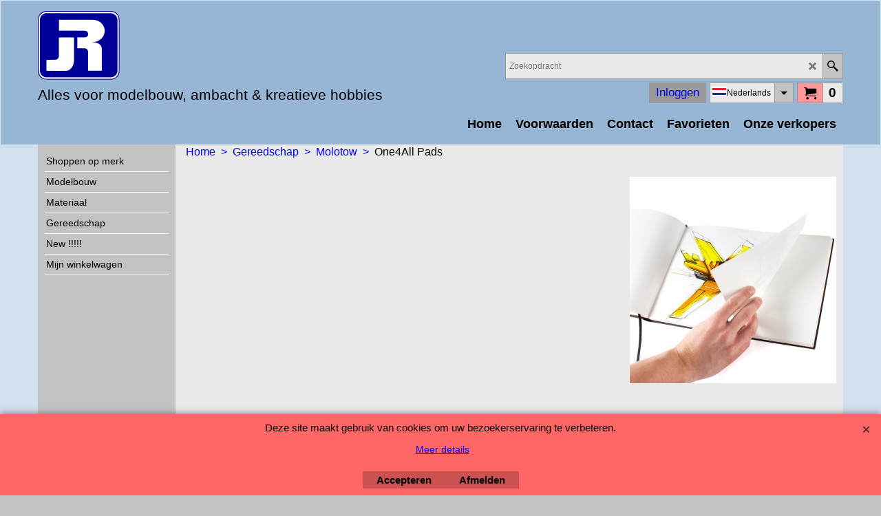

--- FILE ---
content_type: text/html
request_url: http://jrproducts.eu/contents/nl/d-33.html
body_size: 18465
content:
<ul class="idx2List"><li class="GC32"><a id="idx2D-2" class="idx2" href="../../index.html" title=""><span>Home </span></a></li><li class="GC32"><a id="idx2D-21" class="idx2" href="brands.html" title=""><span>Shoppen op merk</span></a></li><li class="GC32"><a id="idx2D1008" class="idx2" href="d1008_Modelisme.html" title=""><span>Modelbouw</span></a><ul><li class="GC34"><a id="idx2SubD1311" class="idx2Sub" href="d1311_Bateaux-Bois.html" title=""><span>Hout Boten</span></a><ul><li class="GC34"><a id="idx2SubD1537" class="idx2Sub" href="d1537_Amati.html" title=""><img src="../media/trans.gif" data-echo="../media/_amati.jpg" id="ID1537" name="ID1537" border="0" alt="" title="" width="300" height="89" /><span>Amati</span></a><ul><li class="GC34"><a id="idx2SubD1538" class="idx2Sub" href="d1538_Kits.html" title=""><span>Kits</span></a></li><li class="GC34"><a id="idx2SubD1539" class="idx2Sub" href="d1539_Plans.html" title=""><span>Plans</span></a></li><li class="GC34"><a id="idx2SubD1540" class="idx2Sub" href="d1540_Wooden-Bases.html" title=""><span>Wooden Bases</span></a></li><li class="GC34"><a id="idx2SubD1541" class="idx2Sub" href="d1541_Various.html" title=""><span>Various</span></a></li></ul></li><li class="GC34"><a id="idx2SubD1312" class="idx2Sub" href="d1312_Billing-Boats.html" title=""><img src="../media/trans.gif" data-echo="../media/billing-boats-.jpg" id="ID1312" name="ID1312" border="0" alt="" title="" width="281" height="67" /><span>Billing Boats</span></a><ul><li class="GC34"><a id="idx2SubD1421" class="idx2Sub" href="d1421_Billing_Boats_Beginner.html" title=""><span>Beginner</span></a></li><li class="GC34"><a id="idx2SubD1422" class="idx2Sub" href="d1422_Billing_Boats_Advanced_Beginner.html" title=""><span>Advanced Beginner</span></a></li><li class="GC34"><a id="idx2SubD1423" class="idx2Sub" href="d1423_Experienced.html" title=""><span>Experienced</span></a></li><li class="GC34"><a id="idx2SubD1425" class="idx2Sub" href="d1425_Suitable-for-R_C.html" title=""><span>Suitable for R/C</span></a></li><li class="GC34"><a id="idx2SubD1426" class="idx2Sub" href="d1426_Limited-Edition.html" title=""><span>Limited Edition</span></a></li><li class="GC34"><a id="idx2SubD1424" class="idx2Sub" href="d1424_Various.html" title=""><span>Various</span></a></li><li class="GC34"><a id="idx2SubD1737" class="idx2Sub" href="d1737_Fittings.html" title=""><span>Fittings</span></a></li></ul></li><li class="GC34"><a id="idx2SubD1313" class="idx2Sub" href="d1313_Corel.html" title=""><img src="../media/trans.gif" data-echo="../media/corel-.png" id="ID1313" name="ID1313" border="0" alt="" title="" width="227" height="59" /><span>Corel</span></a><ul><li class="GC34"><a id="idx2SubD1738" class="idx2Sub" href="d1738_Boats.html" title=""><span>Boats</span></a></li><li class="GC34"><a id="idx2SubD1739" class="idx2Sub" href="d1739_Accessories-_-fittings.html" title=""><span>Accessories &amp; fittings</span></a></li></ul></li><li class="GC34"><a id="idx2SubD1314" class="idx2Sub" href="d1314_Guillows.html" title=""><img src="../media/trans.gif" data-echo="../media/guillows.png" id="ID1314" name="ID1314" border="0" alt="" title="" width="183" height="103" /><span>Guillows</span></a></li></ul></li><li class="GC34"><a id="idx2SubD1315" class="idx2Sub" href="d1315_Academy.html" title=""><span>Plastiek Bouwdozen</span></a><ul><li class="GC34"><a id="idx2SubD1316" class="idx2Sub" href="d1316_Academy.html" title=""><img src="../media/trans.gif" data-echo="../media/k_academy.jpg" id="ID1316" name="ID1316" border="0" alt="" title="" width="370" height="247" /><span>Academy</span></a><ul><li class="GC34"><a id="idx2SubD1405" class="idx2Sub" href="d1405_Page-404.html" title=""><span>1/32</span></a></li><li class="GC34"><a id="idx2SubD1449" class="idx2Sub" href="d1449_1_35.html" title=""><span>1/35</span></a></li><li class="GC34"><a id="idx2SubD1452" class="idx2Sub" href="d1452_1_72.html" title=""><span>1/72</span></a></li><li class="GC34"><a id="idx2SubD1453" class="idx2Sub" href="d1453_1_144.html" title=""><span>1/144</span></a></li><li class="GC34"><a id="idx2SubD1454" class="idx2Sub" href="d1454_1_288.html" title=""><span>1/288</span></a></li><li class="GC34"><a id="idx2SubD1450" class="idx2Sub" href="d1450_1_350.html" title=""><span>1/350</span></a></li><li class="GC34"><a id="idx2SubD1455" class="idx2Sub" href="d1455_Divers.html" title=""><span>Divers</span></a></li></ul></li><li class="GC34"><a id="idx2SubD1690" class="idx2Sub" href="d1690_Ace.html" title=""><img src="../media/trans.gif" data-echo="../media/ace.png" id="ID1690" name="ID1690" border="0" alt="" title="" width="91" height="111" /><span>Ace</span></a></li><li class="GC34"><a id="idx2SubD1365" class="idx2Sub" href="d1365_AMT.html" title=""><img src="../media/trans.gif" data-echo="../media/amt.png" id="ID1365" name="ID1365" border="0" alt="" title="" width="174" height="240" /><span>AMT</span></a></li><li class="GC34"><a id="idx2SubD1570" class="idx2Sub" href="d1570_Atlantis.html" title=""><img src="../media/trans.gif" data-echo="../media/k_atlantis.png" id="ID1570" name="ID1570" border="0" alt="" title="" width="370" height="145" /><span>Atlantis</span></a></li><li class="GC34"><a id="idx2SubD1772" class="idx2Sub" href="d1772_Bronco.html" title=""><img src="../media/trans.gif" data-echo="../media/k_Bronco.JPG" id="ID1772" name="ID1772" border="0" alt="" title="" width="123" height="107" /><span>Bronco</span></a></li><li class="GC34"><a id="idx2SubD1430" class="idx2Sub" href="d1430_Easy-Models.html" title=""><img src="../media/trans.gif" data-echo="../media/easy-model-.jpg" id="ID1430" name="ID1430" border="0" alt="" title="" width="160" height="127" /><span>Easy Models</span></a></li><li class="GC34"><a id="idx2SubD1428" class="idx2Sub" href="d1428_Frrom.html" title=""><img src="../media/trans.gif" data-echo="../media/frrom.jpg" id="ID1428" name="ID1428" border="0" alt="" title="" width="180" height="62" /><span>Frrom</span></a></li><li class="GC34"><a id="idx2SubD1364" class="idx2Sub" href="d1364_Heller.html" title=""><img src="../media/trans.gif" data-echo="../media/heller.jpg" id="ID1364" name="ID1364" border="0" alt="" title="" width="162" height="65" /><span>Heller</span></a><ul><li class="GC34"><a id="idx2SubD1531" class="idx2Sub" href="d1531_Heller_1_8.html" title=""><span>1/8</span></a></li><li class="GC34"><a id="idx2SubD1535" class="idx2Sub" href="d1535_Heller_1_16.html" title=""><span>1/16</span></a></li><li class="GC34"><a id="idx2SubD1528" class="idx2Sub" href="d1528_Heller_1_24.html" title=""><span>1/24</span></a></li><li class="GC34"><a id="idx2SubD1536" class="idx2Sub" href="d1536_Heller_1_35.html" title=""><span>1/35</span></a></li><li class="GC34"><a id="idx2SubD1532" class="idx2Sub" href="d1532_1_43.html" title=""><span>1/43</span></a></li><li class="GC34"><a id="idx2SubD1533" class="idx2Sub" href="d1533_1_48.html" title=""><span>1/48</span></a></li><li class="GC34"><a id="idx2SubD1527" class="idx2Sub" href="d1527_Heller_1_72.html" title=""><span>1/72</span></a></li><li class="GC34"><a id="idx2SubD1529" class="idx2Sub" href="d1529_1_100.html" title=""><span>1/100</span></a></li><li class="GC34"><a id="idx2SubD1534" class="idx2Sub" href="d1534_1_125.html" title=""><span>1/125</span></a></li><li class="GC34"><a id="idx2SubD1530" class="idx2Sub" href="d1530_Heller_Various.html" title=""><span>Various</span></a></li><li class="GC34"><a id="idx2SubD1759" class="idx2Sub" href="d1759_To-be-announced-!.html" title=""><span>To be announced !</span></a></li></ul></li><li class="GC34"><a id="idx2SubD1565" class="idx2Sub" href="d1565_HAT.html" title=""><img src="../media/trans.gif" data-echo="../media/hat.jpg" id="ID1565" name="ID1565" border="0" alt="" title="" width="200" height="93" /><span>HAT</span></a></li><li class="GC34"><a id="idx2SubD1338" class="idx2Sub" href="d1338_Hobby-Boss.html" title=""><img src="../media/trans.gif" data-echo="../media/hobby-boss-.jpg" id="ID1338" name="ID1338" border="0" alt="" title="" width="300" height="129" /><span>Hobby Boss</span></a><ul><li class="GC34"><a id="idx2SubD1571" class="idx2Sub" href="d1571_1_32.html" title=""><span>1/32</span></a></li><li class="GC34"><a id="idx2SubD1523" class="idx2Sub" href="d1523_Hobby_Boss_1_35.html" title=""><span>1/35</span></a></li><li class="GC34"><a id="idx2SubD1525" class="idx2Sub" href="d1525_Hobby_Boss_1_48.html" title=""><span>1/48</span></a></li><li class="GC34"><a id="idx2SubD1524" class="idx2Sub" href="d1524_Hobby_Boss_1_72.html" title=""><span>1/72</span></a></li><li class="GC34"><a id="idx2SubD1526" class="idx2Sub" href="d1526_Various.html" title=""><span>Various</span></a></li></ul></li><li class="GC34"><a id="idx2SubD1427" class="idx2Sub" href="d1427_IBG.html" title=""><img src="../media/trans.gif" data-echo="../media/ibg.jpg" id="ID1427" name="ID1427" border="0" alt="" title="" width="283" height="170" /><span>IBG</span></a></li><li class="GC34"><a id="idx2SubD1356" class="idx2Sub" href="d1356_ICM.html" title=""><img src="../media/trans.gif" data-echo="../media/k_icm.png" id="ID1356" name="ID1356" border="0" alt="" title="" width="370" height="370" /><span>ICM</span></a><ul><li class="GC34"><a id="idx2SubD1513" class="idx2Sub" href="d1513_ICM_1_16.html" title=""><span>1/16</span></a></li><li class="GC34"><a id="idx2SubD1515" class="idx2Sub" href="d1515_1_24.html" title=""><span>1/24</span></a></li><li class="GC34"><a id="idx2SubD1516" class="idx2Sub" href="d1516_1_32.html" title=""><span>1/32</span></a></li><li class="GC34"><a id="idx2SubD1517" class="idx2Sub" href="d1517_1_35.html" title=""><span>1/35</span></a></li><li class="GC34"><a id="idx2SubD1518" class="idx2Sub" href="d1518_1_48.html" title=""><span>1/48</span></a></li><li class="GC34"><a id="idx2SubD1519" class="idx2Sub" href="d1519_1_72.html" title=""><span>1/72</span></a></li><li class="GC34"><a id="idx2SubD1514" class="idx2Sub" href="d1514_ICM_1_144.html" title=""><span>1/144</span></a></li><li class="GC34"><a id="idx2SubD1520" class="idx2Sub" href="d1520_1_350.html" title=""><span>1/350</span></a></li><li class="GC34"><a id="idx2SubD1521" class="idx2Sub" href="d1521_1_700.html" title=""><span>1/700</span></a></li><li class="GC34"><a id="idx2SubD1707" class="idx2Sub" href="d1707_Divers.html" title=""><span>Divers</span></a></li></ul></li><li class="GC34"><a id="idx2SubD1736" class="idx2Sub" href="d1736_I-Love-Kit.html" title=""><img src="../media/trans.gif" data-echo="../media/k_I-love-Kit.jpg" id="ID1736" name="ID1736" border="0" alt="" title="" width="800" height="686" /><span>I Love Kit (Merit)</span></a></li><li class="GC34"><a id="idx2SubD1691" class="idx2Sub" href="d1691_Kinetic.html" title=""><img src="../media/trans.gif" data-echo="../media/kinetic.jpg" id="ID1691" name="ID1691" border="0" alt="" title="" width="152" height="48" /><span>Kinetic</span></a></li><li class="GC34"><a id="idx2SubD1367" class="idx2Sub" href="d1367_Lindberg.html" title=""><img src="../media/trans.gif" data-echo="../media/k_lindberg.png" id="ID1367" name="ID1367" border="0" alt="" title="" width="370" height="129" /><span>Lindberg</span></a></li><li class="GC34"><a id="idx2SubD1341" class="idx2Sub" href="d1341_Master-Box.html" title=""><img src="../media/trans.gif" data-echo="../media/masterbox.jpg" id="ID1341" name="ID1341" border="0" alt="" title="" width="216" height="160" /><span>Master Box</span></a></li><li class="GC34"><a id="idx2SubD1349" class="idx2Sub" href="d1349_Meng.html" title=""><img src="../media/trans.gif" data-echo="../media/k_mengt.png" id="ID1349" name="ID1349" border="0" alt="" title="" width="370" height="101" /><span>Meng</span></a><ul><li class="GC34"><a id="idx2SubD1660" class="idx2Sub" href="d1660_1_24.html" title=""><span>1/24</span></a></li><li class="GC34"><a id="idx2SubD1663" class="idx2Sub" href="d1663_1_35.html" title=""><span>1/35</span></a></li><li class="GC34"><a id="idx2SubD1659" class="idx2Sub" href="d1659_1_48.html" title=""><span>1/48</span></a></li><li class="GC34"><a id="idx2SubD1661" class="idx2Sub" href="d1661_1_72.html" title=""><span>1/72</span></a></li><li class="GC34"><a id="idx2SubD1664" class="idx2Sub" href="d1664_Kids.html" title=""><span>Kids</span></a></li><li class="GC34"><a id="idx2SubD1662" class="idx2Sub" href="d1662_Divers.html" title=""><span>Divers</span></a></li></ul></li><li class="GC34"><a id="idx2SubD1357" class="idx2Sub" href="d1357_Miniart.html" title=""><img src="../media/trans.gif" data-echo="../media/miniart-.jpeg" id="ID1357" name="ID1357" border="0" alt="" title="" width="339" height="148" /><span>Miniart</span></a><ul><li class="GC34"><a id="idx2SubD1401" class="idx2Sub" href="d1401_Miniart_WW-II-Miniatures-1_35.html" title="Ref : MINIART35..."><span>WW II Miniatures 1:35 (Ref 35...)</span></a></li><li class="GC34"><a id="idx2SubD1402" class="idx2Sub" href="d1402_Military-Miniatures-1_35.html" title="Ref : MINIART37..."><span>Military Miniatures 1:35 (Ref 37...)</span></a></li><li class="GC34"><a id="idx2SubD1403" class="idx2Sub" href="d1403_Miniatures-1_35.html" title="Ref : MINIART38..."><span>Miniatures 1:35, 1:24 &amp; 1:48 (Ref 38...&amp; 24... &amp; 49...)</span></a></li><li class="GC34"><a id="idx2SubD1668" class="idx2Sub" href="d1668_WWI-Military-Miniatures-(39...).html" title=""><span>WWI Military Miniatures (39...)</span></a></li><li class="GC34"><a id="idx2SubD1469" class="idx2Sub" href="d1469_What-if-..._-(Ref-40...).html" title=""><span>What if ...? (Ref 40...)</span></a></li><li class="GC34"><a id="idx2SubD1406" class="idx2Sub" href="d1406_Aircraft-Miniatures-1_35.html" title="Ref : MINIART41..."><span>Aircraft Miniatures 1:35 (Ref 41...)</span></a></li><li class="GC34"><a id="idx2SubD1407" class="idx2Sub" href="d1407_Dioramas-1_35.html" title="Ref : MINIART36..."><span>Dioramas 1:35 (Ref 36...)</span></a></li><li class="GC34"><a id="idx2SubD1409" class="idx2Sub" href="d1409_Historical-Figures-1_16.html" title="Ref : MINIART16..."><span>Historical Figures 1:16 (Ref 16...)</span></a></li><li class="GC34"><a id="idx2SubD1410" class="idx2Sub" href="d1410_Historical-Miniatures-1_35.html" title="Ref : MINIART72..."><span>Historical Miniatures 1:72 (Ref 72...)</span></a></li><li class="GC34"><a id="idx2SubD1572" class="idx2Sub" href="d1572_Discontinued-!.html" title=""><span>Discontinued !</span></a></li></ul></li><li class="GC34"><a id="idx2SubD1507" class="idx2Sub" href="d1507_Mister_Craft.html" title=""><img src="../media/trans.gif" data-echo="../media/mister-craft.jpg" id="ID1507" name="ID1507" border="0" alt="" title="" width="284" height="122" /><span>Mister Craft</span></a></li><li class="GC34"><a id="idx2SubD1366" class="idx2Sub" href="d1366_MPC.html" title=""><img src="../media/trans.gif" data-echo="../media/k_mpc.jpg" id="ID1366" name="ID1366" border="0" alt="" title="" width="370" height="133" /><span>MPC</span></a></li><li class="GC34"><a id="idx2SubD1342" class="idx2Sub" href="d1342_Plastic-Soldier-Company.html" title=""><img src="../media/trans.gif" data-echo="../media/plastic-soldier.jpg" id="ID1342" name="ID1342" border="0" alt="" title="" width="198" height="111" /><span>Plastic Soldier Company</span></a></li><li class="GC34"><a id="idx2SubD1368" class="idx2Sub" href="d1368_Polar-Lights.html" title=""><img src="../media/trans.gif" data-echo="../media/polar-lights.png" id="ID1368" name="ID1368" border="0" alt="" title="" width="300" height="141" /><span>Polar Lights</span></a></li><li class="GC34"><a id="idx2SubD1697" class="idx2Sub" href="d1697_Roden.html" title=""><span>Roden</span></a></li><li class="GC34"><a id="idx2SubD1723" class="idx2Sub" href="d1723_Salvinos.html" title=""><img src="../media/trans.gif" data-echo="../media/k_Salvinos.png" id="ID1723" name="ID1723" border="0" alt="" title="" width="314" height="322" /><span>Salvinos</span></a></li><li class="GC34"><a id="idx2SubD1722" class="idx2Sub" href="d1722_Special-Hobby.html" title=""><img src="../media/trans.gif" data-echo="../media/k_Special-Hobby.png" id="ID1722" name="ID1722" border="0" alt="" title="" width="220" height="97" /><span>Special Hobby</span></a></li><li class="GC34"><a id="idx2SubD1689" class="idx2Sub" href="d1689_Takom.html" title=""><img src="../media/trans.gif" data-echo="../media/takom.png" id="ID1689" name="ID1689" border="0" alt="" title="" width="180" height="153" /><span>Takom</span></a></li><li class="GC34"><a id="idx2SubD1429" class="idx2Sub" href="d1429_thunder-model.html" title=""><img src="../media/trans.gif" data-echo="../media/thunder.jpg" id="ID1429" name="ID1429" border="0" alt="" title="" width="293" height="139" /><span>Thunder Model</span></a></li><li class="GC34"><a id="idx2SubD1317" class="idx2Sub" href="d1317_Trumpeter.html" title=""><img src="../media/trans.gif" data-echo="../media/k_trumpeter.jpg" id="ID1317" name="ID1317" border="0" alt="" title="" width="370" height="297" /><span>Trumpeter</span></a><ul><li class="GC34"><a id="idx2SubD1326" class="idx2Sub" href="d1326_1_3.html" title=""><span>1/3</span></a></li><li class="GC34"><a id="idx2SubD1329" class="idx2Sub" href="d1329_1_6.html" title=""><span>1/6</span></a></li><li class="GC34"><a id="idx2SubD1335" class="idx2Sub" href="d1335_1_12.html" title=""><span>1/12</span></a></li><li class="GC34"><a id="idx2SubD1323" class="idx2Sub" href="d1323_1_16.html" title=""><span>1/16</span></a></li><li class="GC34"><a id="idx2SubD1328" class="idx2Sub" href="d1328_1_24.html" title=""><span>1/24</span></a></li><li class="GC34"><a id="idx2SubD1330" class="idx2Sub" href="d1330_1_25.html" title=""><span>1/25</span></a></li><li class="GC34"><a id="idx2SubD1327" class="idx2Sub" href="d1327_1_32.html" title=""><span>1/32</span></a></li><li class="GC34"><a id="idx2SubD1320" class="idx2Sub" href="d1320_Trumpeter_1_35.html" title=""><span>1/35</span></a></li><li class="GC34"><a id="idx2SubD1322" class="idx2Sub" href="d1322_1_48.html" title=""><span>1/48</span></a></li><li class="GC34"><a id="idx2SubD1324" class="idx2Sub" href="d1324_1_60.html" title=""><span>1/60</span></a></li><li class="GC34"><a id="idx2SubD1321" class="idx2Sub" href="d1321_1_72.html" title=""><span>1/72</span></a></li><li class="GC34"><a id="idx2SubD1333" class="idx2Sub" href="d1333_1_100.html" title=""><span>1/100</span></a></li><li class="GC34"><a id="idx2SubD1318" class="idx2Sub" href="d1318_1_144.html" title=""><span>1/144</span></a></li><li class="GC34"><a id="idx2SubD1332" class="idx2Sub" href="d1332_1_200.html" title=""><span>1/200</span></a></li><li class="GC34"><a id="idx2SubD1325" class="idx2Sub" href="d1325_1_350.html" title=""><span>1/350</span></a></li><li class="GC34"><a id="idx2SubD1334" class="idx2Sub" href="d1334_1_500.html" title=""><span>1/500</span></a></li><li class="GC34"><a id="idx2SubD1331" class="idx2Sub" href="d1331_1_700.html" title=""><span>1/700</span></a></li><li class="GC34"><a id="idx2SubD1763" class="idx2Sub" href="d1763_Transformers.html" title=""><span>Transformers</span></a></li><li class="GC34"><a id="idx2SubD1319" class="idx2Sub" href="d1319_MRC.html" title=""><span>MRC</span></a></li><li class="GC34"><a id="idx2SubD1336" class="idx2Sub" href="d1336_Trumpeter_Tools_various.html" title=""><span>Tools &amp; divers</span></a></li><li class="GC34"><a id="idx2SubD1644" class="idx2Sub" href="d1644_Weapons.html" title=""><span>Weapons</span></a></li></ul></li><li class="GC34"><a id="idx2SubD1360" class="idx2Sub" href="d1360_Divers.html" title=""><span>Divers</span></a></li></ul></li><li class="GC34"><a id="idx2SubD1645" class="idx2Sub" href="d1645_Livres---Boeken.html" title=""><span>Livres - Boeken</span></a><ul><li class="GC34"><a id="idx2SubD1646" class="idx2Sub" href="d1646_HMH-Publications.html" title=""><img src="../media/trans.gif" data-echo="../media/hmh.jpg" id="ID1646" name="ID1646" border="0" alt="" title="" width="229" height="207" /><span>HMH Publications</span></a></li></ul></li><li class="GC34"><a id="idx2SubD1724" class="idx2Sub" href="d1724_AeroNaut-Kits.html" title=""><img src="../media/trans.gif" data-echo="../media/k_aeronaut.png" id="ID1724" name="ID1724" border="0" alt="" title="" width="259" height="87" /><span>AeroNaut Kits</span></a><ul><li class="GC34"><a id="idx2SubD1732" class="idx2Sub" href="d1732_Avions.html" title=""><span>Vliegtuigen</span></a><ul><li class="GC34"><a id="idx2SubD1728" class="idx2Sub" href="d1728_Avions-motorises.html" title=""><span>Gemotoriseerde vliegtuigen</span></a></li><li class="GC34"><a id="idx2SubD1726" class="idx2Sub" href="d1726_E-planeurs.html" title=""><span>E-gliders</span></a></li><li class="GC34"><a id="idx2SubD1729" class="idx2Sub" href="d1729_Jets.html" title=""><span>Jets</span></a></li><li class="GC34"><a id="idx2SubD1725" class="idx2Sub" href="d1725_Planeurs-a-lancer.html" title=""><span>Toss zweefvliegtuig</span></a></li><li class="GC34"><a id="idx2SubD1727" class="idx2Sub" href="d1727_Planeurs.html" title=""><span>Glijders</span></a></li></ul></li><li class="GC34"><a id="idx2SubD1731" class="idx2Sub" href="d1731_Bateaux.html" title=""><span>Boten</span></a></li></ul></li></ul></li><li class="GC32"><a id="idx2D1009" class="idx2" href="d1009_Materiaux.html" title=""><span>Materiaal</span></a><ul><li class="GC34"><a id="idx2SubD1013" class="idx2Sub" href="d1013_Metaux-_-profiles,-fils,-tuyaux-_-plaques.html" title=""><img src="../media/trans.gif" data-echo="../media/aeronaut-.jpg" id="ID1013" name="ID1013" border="0" alt="" title="" width="192" height="70" /><span>Metalen : profiel, draad, buis &amp; plaat</span></a><ul><li class="GC34"><a id="idx2SubD1389" class="idx2Sub" href="d1389_Fil-Acier.html" title=""><span>Staal Draad</span></a></li><li class="GC34"><a id="idx2SubD1014" class="idx2Sub" href="d1014_Fil-Epoxy.html" title=""><img src="../media/trans.gif" data-echo="../media/k_fil-blanc.png" id="ID1014" name="ID1014" border="0" alt="" title="" width="370" height="183" /><span>Epoxy draad</span></a></li><li class="GC34"><a id="idx2SubD1015" class="idx2Sub" href="d1015_Fil-Fibre-Carbone.html" title=""><img src="../media/trans.gif" data-echo="../media/k_CFK-Rundstab.jpg" id="ID1015" name="ID1015" border="0" alt="" title="" width="774" height="311" /><span>Draad Carbon</span></a></li><li class="GC34"><a id="idx2SubD1390" class="idx2Sub" href="d1390_Fil-Inox.html" title=""><img src="../media/trans.gif" data-echo="../media/k_Metall-Draht.jpg" id="ID1390" name="ID1390" border="0" alt="" title="" width="774" height="269" /><span>Inox Draad</span></a></li><li class="GC34"><a id="idx2SubD1391" class="idx2Sub" href="d1391_Fil-Laiton.html" title=""><span>Messing Draad</span></a></li><li class="GC34"><a id="idx2SubD1392" class="idx2Sub" href="d1392_Gaine-plastique.html" title=""><span>Plastiekcabel</span></a></li><li class="GC34"><a id="idx2SubD1016" class="idx2Sub" href="d1016_Profile-Epoxy.html" title=""><img src="../media/trans.gif" data-echo="../media/k_profile-blanc.png" id="ID1016" name="ID1016" border="0" alt="" title="" width="370" height="180" /><span>Profiel Epoxy</span></a></li><li class="GC34"><a id="idx2SubD1017" class="idx2Sub" href="d1017_Profile-Fibre-Carbone.html" title=""><img src="../media/trans.gif" data-echo="../media/k_profile-gris-fonce.png" id="ID1017" name="ID1017" border="0" alt="" title="" width="370" height="180" /><span>Profiel Carbon</span></a></li><li class="GC34"><a id="idx2SubD1393" class="idx2Sub" href="d1393_Profile-Laiton.html" title=""><img src="../media/trans.gif" data-echo="../media/pro-h.png" id="ID1393" name="ID1393" border="0" alt="" title="" width="363" height="219" /><span>Messing Profiel</span></a><ul><li class="GC34"><a id="idx2SubD1648" class="idx2Sub" href="d1648_Carre.html" title=""><img src="../media/trans.gif" data-echo="../media/pro-c.png" id="ID1648" name="ID1648" border="0" alt="" title="" width="363" height="219" /><span>Vierkant</span></a></li><li class="GC34"><a id="idx2SubD1649" class="idx2Sub" href="d1649_Demi-rond.html" title=""><img src="../media/trans.gif" data-echo="../media/pro-dr.png" id="ID1649" name="ID1649" border="0" alt="" title="" width="361" height="187" /><span>Half-rond</span></a></li><li class="GC34"><a id="idx2SubD1650" class="idx2Sub" href="d1650_H.html" title=""><img src="../media/trans.gif" data-echo="../media/pro-h.png" id="ID1650" name="ID1650" border="0" alt="" title="" width="363" height="219" /><span>H</span></a></li><li class="GC34"><a id="idx2SubD1651" class="idx2Sub" href="d1651_Hexagonal.html" title=""><img src="../media/trans.gif" data-echo="../media/pro-hex.png" id="ID1651" name="ID1651" border="0" alt="" title="" width="262" height="158" /><span>Zeskant</span></a></li><li class="GC34"><a id="idx2SubD1652" class="idx2Sub" href="d1652_I.html" title=""><img src="../media/trans.gif" data-echo="../media/pro-i.png" id="ID1652" name="ID1652" border="0" alt="" title="" width="362" height="197" /><span>I</span></a></li><li class="GC34"><a id="idx2SubD1653" class="idx2Sub" href="d1653_L.html" title=""><img src="../media/trans.gif" data-echo="../media/pro-l.png" id="ID1653" name="ID1653" border="0" alt="" title="" width="363" height="219" /><span>L</span></a></li><li class="GC34"><a id="idx2SubD1654" class="idx2Sub" href="d1654_Plat.html" title=""><img src="../media/trans.gif" data-echo="../media/pro-p.png" id="ID1654" name="ID1654" border="0" alt="" title="" width="363" height="219" /><span>Plaat</span></a></li><li class="GC34"><a id="idx2SubD1655" class="idx2Sub" href="d1655_T.html" title=""><img src="../media/trans.gif" data-echo="../media/pro-t.png" id="ID1655" name="ID1655" border="0" alt="" title="" width="263" height="167" /><span>T</span></a></li><li class="GC34"><a id="idx2SubD1656" class="idx2Sub" href="d1656_U.html" title=""><img src="../media/trans.gif" data-echo="../media/pro-u.png" id="ID1656" name="ID1656" border="0" alt="" title="" width="262" height="170" /><span>U</span></a></li><li class="GC34"><a id="idx2SubD1657" class="idx2Sub" href="d1657_Z.html" title=""><img src="../media/trans.gif" data-echo="../media/pro-z.jpg" id="ID1657" name="ID1657" border="0" alt="" title="" width="263" height="171" /><span>Z</span></a></li><li class="GC34"><a id="idx2SubD1658" class="idx2Sub" href="d1658_Special.html" title=""><img src="../media/trans.gif" data-echo="../media/pro-spe.png" id="ID1658" name="ID1658" border="0" alt="" title="" width="262" height="136" /><span>Speciaal</span></a></li></ul></li><li class="GC34"><a id="idx2SubD1397" class="idx2Sub" href="d1397_Tige-Filetee.html" title=""><img src="../media/trans.gif" data-echo="../media/k_tfac.png" id="ID1397" name="ID1397" border="0" alt="" title="" width="370" height="223" /><span>Draadstang</span></a></li><li class="GC34"><a id="idx2SubD1399" class="idx2Sub" href="d1399_Tole-Aluminium,-Duralumin,-Laiton,-Cuivre.html" title=""><span>Plaat : Aluminimum, Duralumin, Messing, Koper</span></a></li><li class="GC34"><a id="idx2SubD1394" class="idx2Sub" href="d1394_Tube-Aluminium.html" title=""><span>Aluminium Buis</span></a></li><li class="GC34"><a id="idx2SubD1396" class="idx2Sub" href="d1396_Tube-Cuivre.html" title=""><img src="../media/trans.gif" data-echo="../media/tcud.png" id="ID1396" name="ID1396" border="0" alt="" title="" width="363" height="219" /><span>Koper Buis</span></a></li><li class="GC34"><a id="idx2SubD1388" class="idx2Sub" href="d1388_Tube-Fibre-Carbone.html" title=""><span>Buis Carbon</span></a></li><li class="GC34"><a id="idx2SubD1395" class="idx2Sub" href="d1395_Tube-Laiton.html" title=""><span>Messing Buis</span></a></li><li class="GC34"><a id="idx2SubD1398" class="idx2Sub" href="d1398_Tube-Inox.html" title=""><span>Inox Buis</span></a></li></ul></li><li class="GC34"><a id="idx2SubD1012" class="idx2Sub" href="d1012_Albion-Alloys.html" title=""><img src="../media/trans.gif" data-echo="../media/albion-alloys-.jpg" id="ID1012" name="ID1012" border="0" alt="" title="" width="299" height="94" /><span>Albion Alloys</span></a><ul><li class="GC34"><a id="idx2SubD1344" class="idx2Sub" href="d1344_Aluminium-Tube.html" title=""><img src="../media/trans.gif" data-echo="../media/k_aluminium-tube.jpg" id="ID1344" name="ID1344" border="0" alt="" title="" width="370" height="116" /><span>Aluminium Tube</span></a></li><li class="GC34"><a id="idx2SubD1345" class="idx2Sub" href="d1345_Brass-Tube.html" title=""><img src="../media/trans.gif" data-echo="../media/k_brasstube.jpg" id="ID1345" name="ID1345" border="0" alt="" title="" width="370" height="116" /><span>Brass Tube</span></a></li><li class="GC34"><a id="idx2SubD1346" class="idx2Sub" href="d1346_Copper-Tube.html" title=""><img src="../media/trans.gif" data-echo="../media/k_coppertube.jpg" id="ID1346" name="ID1346" border="0" alt="" title="" width="370" height="116" /><span>Copper Tube</span></a></li><li class="GC34"><a id="idx2SubD1347" class="idx2Sub" href="d1347_Nickel-Tube.html" title=""><img src="../media/trans.gif" data-echo="../media/k_nickelsilvertube.jpg" id="ID1347" name="ID1347" border="0" alt="" title="" width="370" height="116" /><span>Nickel Tube</span></a></li><li class="GC34"><a id="idx2SubD1348" class="idx2Sub" href="d1348_Short-Length.html" title=""><img src="../media/trans.gif" data-echo="../media/k_shortcutlengths1.jpg" id="ID1348" name="ID1348" border="0" alt="" title="" width="370" height="116" /><span>Short Length</span></a></li><li class="GC34"><a id="idx2SubD1761" class="idx2Sub" href="d1761_Connecto.html" title=""><span>Connecto</span></a></li><li class="GC34"><a id="idx2SubD1762" class="idx2Sub" href="d1762_Various.html" title=""><span>Various</span></a></li></ul></li><li class="GC34"><a id="idx2SubD1018" class="idx2Sub" href="d1018_HR-Hobbies.html" title=""><img src="../media/trans.gif" data-echo="../media/alclad-.jpg" id="ID1018" name="ID1018" border="0" alt="" title="" width="170" height="86" /><span>Alclad II</span></a></li><li class="GC34"><a id="idx2SubD1019" class="idx2Sub" href="d1019_Ara.html" title=""><img src="../media/trans.gif" data-echo="../media/ara.jpg" id="ID1019" name="ID1019" border="0" alt="" title="" width="180" height="160" /><span>Ara</span></a></li><li class="GC34"><a id="idx2SubD1740" class="idx2Sub" href="d1740_Bare-Metal-Foil.html" title=""><span>Bare Metal Foil</span></a></li><li class="GC34"><a id="idx2SubD1021" class="idx2Sub" href="d1021_Bois---Hout.html" title=""><img src="../media/trans.gif" data-echo="../media/pine.jpg" id="ID1021" name="ID1021" border="0" alt="" title="" width="283" height="217" /><span>Hout</span></a><ul><li class="GC34"><a id="idx2SubD1380" class="idx2Sub" href="d1380_Abachi.html" title=""><span>Abachi</span></a></li><li class="GC34"><a id="idx2SubD1384" class="idx2Sub" href="d1384_Acajou.html" title=""><span>Mahonie</span></a></li><li class="GC34"><a id="idx2SubD1375" class="idx2Sub" href="d1375_Balsa.html" title=""><span>Balsa</span></a></li><li class="GC34"><a id="idx2SubD1387" class="idx2Sub" href="d1387_Bois-de-placage.html" title=""><span>Finheerhout</span></a></li><li class="GC34"><a id="idx2SubD1379" class="idx2Sub" href="d1379_Bouleau.html" title=""><span>Berken</span></a></li><li class="GC34"><a id="idx2SubD1386" class="idx2Sub" href="d1386_Buis.html" title=""><span>Palmhout</span></a></li><li class="GC34"><a id="idx2SubD1385" class="idx2Sub" href="d1385_Erable.html" title=""><span>Ahorn</span></a></li><li class="GC34"><a id="idx2SubD1376" class="idx2Sub" href="d1376_Hetre.html" title=""><span>Hêtre</span></a></li><li class="GC34"><a id="idx2SubD1522" class="idx2Sub" href="d1522_MDF.html" title=""><span>MDF</span></a></li><li class="GC34"><a id="idx2SubD1381" class="idx2Sub" href="d1381_Noyer.html" title=""><span>Notelaar</span></a></li><li class="GC34"><a id="idx2SubD1377" class="idx2Sub" href="d1377_Page-376.html" title=""><span>Denenhout</span></a></li><li class="GC34"><a id="idx2SubD1382" class="idx2Sub" href="d1382_Ramin.html" title=""><span>Ramin</span></a></li><li class="GC34"><a id="idx2SubD1383" class="idx2Sub" href="d1383_Tanganica.html" title=""><span>Dibetou</span></a></li><li class="GC34"><a id="idx2SubD1378" class="idx2Sub" href="d1378_Tilleul.html" title=""><span>Linde</span></a></li></ul></li><li class="GC34"><a id="idx2SubD1688" class="idx2Sub" href="d1688_Chelsea-Classical-Studio.html" title=""><img src="../media/trans.gif" data-echo="../media/k_chelsea.jpg" id="ID1688" name="ID1688" border="0" alt="" title="" width="370" height="164" /><span>Chelsea Classical Studio</span></a></li><li class="GC34"><a id="idx2SubD1022" class="idx2Sub" href="d1022_Colles,-vernis-_-divers.html" title=""><img src="../media/trans.gif" data-echo="../media/k_colles.png" id="ID1022" name="ID1022" border="0" alt="" title="" width="370" height="93" /><span>Colles, vernis &amp; divers</span></a><ul><li class="GC34"><a id="idx2SubD1007" class="idx2Sub" href="d1007_Milliput.html" title=""><img src="../media/trans.gif" data-echo="../media/milliput-.jpg" id="ID1007" name="ID1007" border="0" alt="" title="" width="400" height="107" /><span>Milliput</span></a></li><li class="GC34"><a id="idx2SubD1024" class="idx2Sub" href="d1024_Titebond.html" title=""><img src="../media/trans.gif" data-echo="../media/titebond-.jpg" id="ID1024" name="ID1024" border="0" alt="" title="" width="232" height="57" /><span>Titebond</span></a></li><li class="GC34"><a id="idx2SubD1023" class="idx2Sub" href="d1023_Uhu.html" title=""><img src="../media/trans.gif" data-echo="../media/k_uhu-.jpg" id="ID1023" name="ID1023" border="0" alt="" title="" width="370" height="171" /><span>Uhu</span></a></li><li class="GC34"><a id="idx2SubD1025" class="idx2Sub" href="d1025_Zap.html" title=""><img src="../media/trans.gif" data-echo="../media/zap-.jpg" id="ID1025" name="ID1025" border="0" alt="" title="" width="140" height="86" /><span>Zap</span></a></li><li class="GC34"><a id="idx2SubD1026" class="idx2Sub" href="d1026_Ghiant.html" title=""><img src="../media/trans.gif" data-echo="../media/ghiant-.jpg" id="ID1026" name="ID1026" border="0" alt="" title="" width="265" height="139" /><span>Ghiant</span></a></li><li class="GC34"><a id="idx2SubD1028" class="idx2Sub" href="d1028_Divers.html" title=""><img src="../media/trans.gif" data-echo="../media/k_divers.png" id="ID1028" name="ID1028" border="0" alt="" title="" width="370" height="93" /><span>Divers</span></a></li></ul></li><li class="GC34"><a id="idx2SubD1029" class="idx2Sub" href="d1029_CreatAirplac.html" title=""><img src="../media/trans.gif" data-echo="../media/creat'airplac-.jpg" id="ID1029" name="ID1029" border="0" alt="" title="" width="295" height="136" /><span>CreatAirplac</span></a><ul><li class="GC34"><a id="idx2SubD1548" class="idx2Sub" href="d1548_Premier.html" title=""><img src="../media/trans.gif" data-echo="../media/crpremier.jpg" id="ID1548" name="ID1548" border="0" alt="" title="" width="175" height="80" /><span>Premier</span></a></li><li class="GC34"><a id="idx2SubD1545" class="idx2Sub" href="d1545_Alliance.html" title=""><img src="../media/trans.gif" data-echo="../media/cralliance.jpg" id="ID1545" name="ID1545" border="0" alt="" title="" width="180" height="80" /><span>Alliance</span></a></li><li class="GC34"><a id="idx2SubD1546" class="idx2Sub" href="d1546_Black.html" title=""><img src="../media/trans.gif" data-echo="../media/crblack.jpg" id="ID1546" name="ID1546" border="0" alt="" title="" width="184" height="81" /><span>Black</span></a></li><li class="GC34"><a id="idx2SubD1551" class="idx2Sub" href="d1551_Block-White.html" title=""><img src="../media/trans.gif" data-echo="../media/crblockwhite.jpg" id="ID1551" name="ID1551" border="0" alt="" title="" width="177" height="77" /><span>Block White</span></a></li><li class="GC34"><a id="idx2SubD1553" class="idx2Sub" href="d1553_Core.html" title=""><img src="../media/trans.gif" data-echo="../media/crcore.jpg" id="ID1553" name="ID1553" border="0" alt="" title="" width="178" height="79" /><span>Core</span></a></li><li class="GC34"><a id="idx2SubD1547" class="idx2Sub" href="d1547_Duo.html" title=""><img src="../media/trans.gif" data-echo="../media/crduo.jpg" id="ID1547" name="ID1547" border="0" alt="" title="" width="187" height="83" /><span>Duo</span></a></li><li class="GC34"><a id="idx2SubD1549" class="idx2Sub" href="d1549_Graphic.html" title=""><img src="../media/trans.gif" data-echo="../media/crgraphic.jpg" id="ID1549" name="ID1549" border="0" alt="" title="" width="182" height="81" /><span>Graphic</span></a></li><li class="GC34"><a id="idx2SubD1552" class="idx2Sub" href="d1552_Kraft.html" title=""><img src="../media/trans.gif" data-echo="../media/crkraft.jpg" id="ID1552" name="ID1552" border="0" alt="" title="" width="187" height="84" /><span>Kraft</span></a></li><li class="GC34"><a id="idx2SubD1554" class="idx2Sub" href="d1554_Satin.html" title=""><img src="../media/trans.gif" data-echo="../media/crsatin.jpg" id="ID1554" name="ID1554" border="0" alt="" title="" width="170" height="76" /><span>Satin</span></a></li><li class="GC34"><a id="idx2SubD1544" class="idx2Sub" href="d1544_Various.html" title=""><span>Various</span></a></li></ul></li><li class="GC34"><a id="idx2SubD1030" class="idx2Sub" href="d1030_Createx.html" title=""><img src="../media/trans.gif" data-echo="../media/k_createx-.jpg" id="ID1030" name="ID1030" border="0" alt="" title="" width="370" height="93" /><span>Createx</span></a><ul><li class="GC34"><a id="idx2SubD1031" class="idx2Sub" href="d1031_Airbrush-colors.html" title=""><img src="../media/trans.gif" data-echo="../media/k_airbrush-colors.png" id="ID1031" name="ID1031" border="0" alt="" title="" width="370" height="93" /><span>Airbrush colors</span></a></li><li class="GC34"><a id="idx2SubD1032" class="idx2Sub" href="d1032_Autoair.html" title=""><img src="../media/trans.gif" data-echo="../media/k_autoair.png" id="ID1032" name="ID1032" border="0" alt="" title="" width="370" height="93" /><span>Autoair</span></a></li><li class="GC34"><a id="idx2SubD1033" class="idx2Sub" href="d1033_Auto-Borne.html" title=""><img src="../media/trans.gif" data-echo="../media/k_autoborne-copie.png" id="ID1033" name="ID1033" border="0" alt="" title="" width="370" height="93" /><span>Auto Borne</span></a></li><li class="GC34"><a id="idx2SubD1034" class="idx2Sub" href="d1034_Bloodline.html" title=""><img src="../media/trans.gif" data-echo="../media/k_bloodline.png" id="ID1034" name="ID1034" border="0" alt="" title="" width="370" height="93" /><span>Bloodline</span></a></li><li class="GC34"><a id="idx2SubD1035" class="idx2Sub" href="d1035_Candy2-O.html" title=""><img src="../media/trans.gif" data-echo="../media/k_candy02.png" id="ID1035" name="ID1035" border="0" alt="" title="" width="370" height="93" /><span>Candy2 O</span></a></li><li class="GC34"><a id="idx2SubD1036" class="idx2Sub" href="d1036_Illustration-Colors.html" title=""><img src="../media/trans.gif" data-echo="../media/k_illustration-colors.png" id="ID1036" name="ID1036" border="0" alt="" title="" width="370" height="93" /><span>Illustration Colors</span></a></li><li class="GC34"><a id="idx2SubD1481" class="idx2Sub" href="d1481_Totally-Tattoo.html" title=""><img src="../media/trans.gif" data-echo="../media/k_createx-totally-tattoo.jpg" id="ID1481" name="ID1481" border="0" alt="" title="" width="370" height="275" /><span>Totally Tattoo</span></a></li><li class="GC34"><a id="idx2SubD1038" class="idx2Sub" href="d1038_Wicked.html" title=""><img src="../media/trans.gif" data-echo="../media/k_wicked.png" id="ID1038" name="ID1038" border="0" alt="" title="" width="370" height="93" /><span>Wicked</span></a></li><li class="GC34"><a id="idx2SubD1037" class="idx2Sub" href="d1037_Stencils.html" title=""><img src="../media/trans.gif" data-echo="../media/k_stencils.png" id="ID1037" name="ID1037" border="0" alt="" title="" width="370" height="93" /><span>Stencils</span></a></li><li class="GC34"><a id="idx2SubD1039" class="idx2Sub" href="d1039_Divers.html" title=""><img src="../media/trans.gif" data-echo="../media/k_divers.png" id="ID1039" name="ID1039" border="0" alt="" title="" width="370" height="93" /><span>Divers</span></a></li></ul></li><li class="GC34"><a id="idx2SubD1678" class="idx2Sub" href="d1678_Daniel-Smith.html" title=""><img src="../media/trans.gif" data-echo="../media/k_daniel-smith-(2).jpg" id="ID1678" name="ID1678" border="0" alt="" title="" width="370" height="370" /><span>Daniel Smith</span></a><ul><li class="GC34"><a id="idx2SubD1681" class="idx2Sub" href="d1681_Watercolor-5ml.html" title=""><span>Watercolor 5ml</span></a></li><li class="GC34"><a id="idx2SubD1679" class="idx2Sub" href="d1679_watercolor-15ml.html" title=""><span>Watercolor 15ml</span></a></li><li class="GC34"><a id="idx2SubD1682" class="idx2Sub" href="d1682_Watercolor-Stick.html" title=""><span>Watercolor Stick</span></a></li><li class="GC34"><a id="idx2SubD1683" class="idx2Sub" href="d1683_Watercolor-Half-Pan-Sets.html" title=""><span>Watercolor Half Pan Sets</span></a></li><li class="GC34"><a id="idx2SubD1685" class="idx2Sub" href="d1685_Watercolor-Various.html" title=""><span>Watercolor Various</span></a></li></ul></li><li class="GC34"><a id="idx2SubD1040" class="idx2Sub" href="d1040_ER-Decor.html" title=""><img src="../media/trans.gif" data-echo="../media/er-decor-.jpg" id="ID1040" name="ID1040" border="0" alt="" title="" width="250" height="60" /><span>ER Decor</span></a></li><li class="GC34"><a id="idx2SubD1041" class="idx2Sub" href="d1041_Evergreen.html" title=""><img src="../media/trans.gif" data-echo="../media/k_evergreen-.jpg" id="ID1041" name="ID1041" border="0" alt="" title="" width="370" height="200" /><span>Evergreen</span></a><ul><li class="GC34"><a id="idx2SubD1438" class="idx2Sub" href="d1438_V-Groove-(A).html" title=""><img src="../media/trans.gif" data-echo="../media/k_planche-v.png" id="ID1438" name="ID1438" border="0" alt="" title="" width="370" height="318" /><span>V-Groove (A-B)</span></a></li><li class="GC34"><a id="idx2SubD1441" class="idx2Sub" href="d1441_Clap-Board-(C).html" title=""><img src="../media/trans.gif" data-echo="../media/k_planches-clin.png" id="ID1441" name="ID1441" border="0" alt="" title="" width="370" height="318" /><span>Clap Board (C)</span></a></li><li class="GC34"><a id="idx2SubD1444" class="idx2Sub" href="d1444_Sidewalk-_-Tiles-.html" title=""><img src="../media/trans.gif" data-echo="../media/k_square-tile.png" id="ID1444" name="ID1444" border="0" alt="" title="" width="370" height="361" /><span>Sidewalk &amp; Tiles (D)</span></a></li><li class="GC34"><a id="idx2SubD1439" class="idx2Sub" href="d1439_Corrugated-(E).html" title=""><img src="../media/trans.gif" data-echo="../media/k_novelty-siding.png" id="ID1439" name="ID1439" border="0" alt="" title="" width="370" height="317" /><span>Corrugated (E)</span></a></li><li class="GC34"><a id="idx2SubD1440" class="idx2Sub" href="d1440_Board-_-Batten-(F).html" title=""><img src="../media/trans.gif" data-echo="../media/k_board-_-batten.png" id="ID1440" name="ID1440" border="0" alt="" title="" width="370" height="317" /><span>Board &amp; Batten (F)</span></a></li><li class="GC34"><a id="idx2SubD1442" class="idx2Sub" href="d1442_Passenger-Car-(G).html" title=""><img src="../media/trans.gif" data-echo="../media/k_passenger-car.png" id="ID1442" name="ID1442" border="0" alt="" title="" width="370" height="282" /><span>Passenger Car (G)</span></a></li><li class="GC34"><a id="idx2SubD1443" class="idx2Sub" href="d1443_Novelty-(H).html" title=""><img src="../media/trans.gif" data-echo="../media/k_novelty-siding.png" id="ID1443" name="ID1443" border="0" alt="" title="" width="370" height="317" /><span>Novelty (H)</span></a></li><li class="GC34"><a id="idx2SubD1446" class="idx2Sub" href="d1446_Plain-White-Sheets-(I).html" title=""><img src="../media/trans.gif" data-echo="../media/k_plain-white-sheet.png" id="ID1446" name="ID1446" border="0" alt="" title="" width="370" height="276" /><span>Plain White Sheets (I)</span></a></li><li class="GC34"><a id="idx2SubD1445" class="idx2Sub" href="d1445_Clear-Sheets-(J).html" title=""><img src="../media/trans.gif" data-echo="../media/k_clear-sheet.png" id="ID1445" name="ID1445" border="0" alt="" title="" width="370" height="276" /><span>Clear Sheets (J)</span></a></li><li class="GC34"><a id="idx2SubD1350" class="idx2Sub" href="d1350_Page-349.html" title=""><img src="../media/trans.gif" data-echo="../media/k_plat.jpg" id="ID1350" name="ID1350" border="0" alt="" title="" width="370" height="213" /><span>Strips (K-L-M-N-O-P)</span></a></li><li class="GC34"><a id="idx2SubD1447" class="idx2Sub" href="d1447_HO-Scale-(W).html" title=""><img src="../media/trans.gif" data-echo="../media/k_ho-scale.png" id="ID1447" name="ID1447" border="0" alt="" title="" width="370" height="248" /><span>HO Scale (W-X-Y-Z)</span></a></li><li class="GC34"><a id="idx2SubD1354" class="idx2Sub" href="d1354_Round-Rod.html" title=""><img src="../media/trans.gif" data-echo="../media/k_rond.jpg" id="ID1354" name="ID1354" border="0" alt="" title="" width="370" height="214" /><span>Round Rod (SA)</span></a></li><li class="GC34"><a id="idx2SubD1353" class="idx2Sub" href="d1353_Round-Tubing.html" title=""><img src="../media/trans.gif" data-echo="../media/k_tube-rond.jpg" id="ID1353" name="ID1353" border="0" alt="" title="" width="370" height="214" /><span>Round Tubing (SB)</span></a></li><li class="GC34"><a id="idx2SubD1352" class="idx2Sub" href="d1352_Half-Round.html" title=""><img src="../media/trans.gif" data-echo="../media/k_demi-rond.jpg" id="ID1352" name="ID1352" border="0" alt="" title="" width="370" height="213" /><span>Half Round (SC)</span></a></li><li class="GC34"><a id="idx2SubD1434" class="idx2Sub" href="d1434_Channel-(SD).html" title=""><img src="../media/trans.gif" data-echo="../media/k_u.jpg" id="ID1434" name="ID1434" border="0" alt="" title="" width="370" height="213" /><span>Channel (SD)</span></a></li><li class="GC34"><a id="idx2SubD1431" class="idx2Sub" href="d1431_Page-430.html" title=""><img src="../media/trans.gif" data-echo="../media/k_i.jpg" id="ID1431" name="ID1431" border="0" alt="" title="" width="370" height="214" /><span>I Beam (SE)</span></a></li><li class="GC34"><a id="idx2SubD1435" class="idx2Sub" href="d1435_H-Column-(SK).html" title=""><img src="../media/trans.gif" data-echo="../media/k_h.jpg" id="ID1435" name="ID1435" border="0" alt="" title="" width="370" height="213" /><span>H Column (SF)</span></a></li><li class="GC34"><a id="idx2SubD1351" class="idx2Sub" href="d1351_Quarter-Round.html" title=""><img src="../media/trans.gif" data-echo="../media/k_quart-rond.jpg" id="ID1351" name="ID1351" border="0" alt="" title="" width="370" height="213" /><span>Quarter Round (SG)</span></a></li><li class="GC34"><a id="idx2SubD1432" class="idx2Sub" href="d1432_Page-431.html" title=""><img src="../media/trans.gif" data-echo="../media/k_evergreen-.jpg" id="ID1432" name="ID1432" border="0" alt="" title="" width="370" height="200" /><span>Evergreen</span></a></li><li class="GC34"><a id="idx2SubD1433" class="idx2Sub" href="d1433_Page-432.html" title=""><img src="../media/trans.gif" data-echo="../media/k_rectangulaire.jpg" id="ID1433" name="ID1433" border="0" alt="" title="" width="370" height="213" /><span>Rectangular Tube (SI)</span></a></li><li class="GC34"><a id="idx2SubD1437" class="idx2Sub" href="d1437_Angle-(SJ).html" title=""><img src="../media/trans.gif" data-echo="../media/k_l.jpg" id="ID1437" name="ID1437" border="0" alt="" title="" width="370" height="213" /><span>Angle (SJ)</span></a></li><li class="GC34"><a id="idx2SubD1436" class="idx2Sub" href="d1436_Display.html" title=""><img src="../media/trans.gif" data-echo="../media/k_evergeen-display.jpg" id="ID1436" name="ID1436" border="0" alt="" title="" width="240" height="450" /><span>Display</span></a></li><li class="GC34"><a id="idx2SubD1448" class="idx2Sub" href="d1448_Color-Sheets.html" title=""><img src="../media/trans.gif" data-echo="../media/k_color.png" id="ID1448" name="ID1448" border="0" alt="" title="" width="370" height="276" /><span>Color Sheets</span></a></li></ul></li><li class="GC34"><a id="idx2SubD1042" class="idx2Sub" href="d1042_Gelli-Arts.html" title=""><img src="../media/trans.gif" data-echo="../media/gelli.png" id="ID1042" name="ID1042" border="0" alt="" title="" width="300" height="92" /><span>Gelli Arts</span></a></li><li class="GC34"><a id="idx2SubD1027" class="idx2Sub" href="d1027_Ghiant.html" title=""><img src="../media/trans.gif" data-echo="../media/ghiant-.jpg" id="ID1027" name="ID1027" border="0" alt="" title="" width="265" height="139" /><span>Ghiant</span></a><ul><li class="GC34"><a id="idx2SubD1694" class="idx2Sub" href="d1694_Acryl-Colors.html" title=""><span>Acryl Colors</span></a></li><li class="GC34"><a id="idx2SubD1693" class="idx2Sub" href="d1693_Crackle.html" title=""><span>Crackle</span></a></li><li class="GC34"><a id="idx2SubD1695" class="idx2Sub" href="d1695_H2O.html" title=""><span>H2O</span></a></li><li class="GC34"><a id="idx2SubD1692" class="idx2Sub" href="d1692_Hobby-Colors.html" title=""><span>Hobby Colors</span></a></li><li class="GC34"><a id="idx2SubD1417" class="idx2Sub" href="d1417_RC-Car.html" title=""><img src="../media/trans.gif" data-echo="../media/ghrc-car.png" id="ID1417" name="ID1417" border="0" alt="" title="" width="102" height="242" /><span>RC Car</span></a></li><li class="GC34"><a id="idx2SubD1419" class="idx2Sub" href="d1419_RC-Colours.html" title=""><img src="../media/trans.gif" data-echo="../media/ghrc-colours.png" id="ID1419" name="ID1419" border="0" alt="" title="" width="139" height="300" /><span>RC Colours</span></a></li><li class="GC34"><a id="idx2SubD1418" class="idx2Sub" href="d1418_Styro.html" title=""><img src="../media/trans.gif" data-echo="../media/ghrc-styro.jpg" id="ID1418" name="ID1418" border="0" alt="" title="" width="167" height="268" /><span>Styro</span></a></li><li class="GC34"><a id="idx2SubD1420" class="idx2Sub" href="d1420_Various.html" title=""><span>Various</span></a></li></ul></li><li class="GC34"><a id="idx2SubD1048" class="idx2Sub" href="d1048_K-_-S-Engineering.html" title=""><img src="../media/trans.gif" data-echo="../media/k_k_s-.jpg" id="ID1048" name="ID1048" border="0" alt="" title="" width="370" height="264" /><span>K &amp; S Engineering</span></a><ul><li class="GC34"><a id="idx2SubD1456" class="idx2Sub" href="d1456_Page-455.html" title=""><img src="../media/trans.gif" data-echo="../media/k_k_s-.jpg" id="ID1456" name="ID1456" border="0" alt="" title="" width="370" height="264" /><span>K &amp; S Engineering</span></a></li><li class="GC34"><a id="idx2SubD1457" class="idx2Sub" href="d1457_Page-456.html" title=""><img src="../media/trans.gif" data-echo="../media/ks-tube-laiton.jpg" id="ID1457" name="ID1457" border="0" alt="" title="" width="271" height="164" /><span>Round Brass Tube</span></a></li><li class="GC34"><a id="idx2SubD1458" class="idx2Sub" href="d1458_Page-457.html" title=""><img src="../media/trans.gif" data-echo="../media/ks-tube-cuivre.jpg" id="ID1458" name="ID1458" border="0" alt="" title="" width="350" height="202" /><span>Round Copper Tube</span></a></li><li class="GC34"><a id="idx2SubD1463" class="idx2Sub" href="d1463_Page-462.html" title=""><img src="../media/trans.gif" data-echo="../media/square-tubing.jpg" id="ID1463" name="ID1463" border="0" alt="" title="" width="325" height="244" /><span>Square Tubing</span></a></li><li class="GC34"><a id="idx2SubD1464" class="idx2Sub" href="d1464_Round-Rods.html" title=""><img src="../media/trans.gif" data-echo="../media/k_round-rods.jpg" id="ID1464" name="ID1464" border="0" alt="" title="" width="370" height="206" /><span>Round Rods</span></a></li><li class="GC34"><a id="idx2SubD1465" class="idx2Sub" href="d1465_Flat-Strips.html" title=""><img src="../media/trans.gif" data-echo="../media/flat-strips.jpg" id="ID1465" name="ID1465" border="0" alt="" title="" width="250" height="250" /><span>Flat Strips</span></a></li><li class="GC34"><a id="idx2SubD1466" class="idx2Sub" href="d1466_Metal-Sheets.html" title=""><img src="../media/trans.gif" data-echo="../media/brass-sheets.jpg" id="ID1466" name="ID1466" border="0" alt="" title="" width="201" height="201" /><span>Metal Sheets</span></a></li><li class="GC34"><a id="idx2SubD1467" class="idx2Sub" href="d1467_Music-Wire.html" title=""><img src="../media/trans.gif" data-echo="../media/music-wires.jpg" id="ID1467" name="ID1467" border="0" alt="" title="" width="250" height="131" /><span>Music Wire</span></a></li><li class="GC34"><a id="idx2SubD1468" class="idx2Sub" href="d1468_Various.html" title=""><span>Various</span></a></li></ul></li><li class="GC34"><a id="idx2SubD1049" class="idx2Sub" href="d1049_Lifecolor.html" title=""><img src="../media/trans.gif" data-echo="../media/k_lifecolor_.jpg" id="ID1049" name="ID1049" border="0" alt="" title="" width="370" height="143" /><span>Lifecolor</span></a><ul><li class="GC34"><a id="idx2SubD1485" class="idx2Sub" href="d1485_Acrylic-Colors.html" title=""><span>Acrylic Colors (UA)</span></a></li><li class="GC34"><a id="idx2SubD1482" class="idx2Sub" href="d1482_Base-Colors.html" title=""><span>Base Colors (LC)</span></a></li><li class="GC34"><a id="idx2SubD1484" class="idx2Sub" href="d1484_Color-Sets.html" title=""><span>Color Sets (LCCE, LCCS &amp; LCXS)</span></a></li><li class="GC34"><a id="idx2SubD1486" class="idx2Sub" href="d1486_Powder-Pigments.html" title=""><span>Powder Pigments (PG)</span></a></li><li class="GC34"><a id="idx2SubD1487" class="idx2Sub" href="d1487_Complements.html" title=""><span>Complements (TSC)</span></a></li><li class="GC34"><a id="idx2SubD1483" class="idx2Sub" href="d1483_Liquid-Pigments.html" title=""><span>Liquid Pigments</span></a></li><li class="GC34"><a id="idx2SubD1488" class="idx2Sub" href="d1488_Divers.html" title=""><span>Divers</span></a></li></ul></li><li class="GC34"><a id="idx2SubD1060" class="idx2Sub" href="d1060_Profiles-_-plaques-plastiques.html" title=""><img src="../media/trans.gif" data-echo="../media/k_maquett.jpg" id="ID1060" name="ID1060" border="0" alt="" title="" width="370" height="154" /><span>Plastiek profielen &amp; platen</span></a><ul><li class="GC34"><a id="idx2SubD1061" class="idx2Sub" href="d1061_Profiles-plastiques-blancs-(1m).html" title=""><span>Plastic profielen in wit (1m)</span></a><ul><li class="GC34"><a id="idx2SubD1062" class="idx2Sub" href="d1062_Profiles-plastiques-Ronds.html" title=""><img src="../media/trans.gif" data-echo="../media/k_ppa-profile-plastique-rond.jpg" id="ID1062" name="ID1062" border="0" alt="" title="" width="370" height="370" /><span>Rond Plastiek profielen</span></a></li><li class="GC34"><a id="idx2SubD1063" class="idx2Sub" href="d1063_Profiles-plastiques-Demi-ronds.html" title=""><img src="../media/trans.gif" data-echo="../media/k_ppb-profile-plastique-demi-rond.jpg" id="ID1063" name="ID1063" border="0" alt="" title="" width="370" height="370" /><span>Half-rond plastiek profielen</span></a></li><li class="GC34"><a id="idx2SubD1064" class="idx2Sub" href="d1064_Profiles-plastiques-Quart-ronds.html" title=""><img src="../media/trans.gif" data-echo="../media/k_ppc-profile-plastique-quart-rond.jpg" id="ID1064" name="ID1064" border="0" alt="" title="" width="370" height="370" /><span>Plastiek Profielen Kwart-rond</span></a></li><li class="GC34"><a id="idx2SubD1065" class="idx2Sub" href="d1065_Tubes-plastiques-Demi-ronds.html" title=""><img src="../media/trans.gif" data-echo="../media/k_ppd-tube-plastique-demi-rond.jpg" id="ID1065" name="ID1065" border="0" alt="" title="" width="370" height="370" /><span>Half-rond plastiek buizen</span></a></li><li class="GC34"><a id="idx2SubD1066" class="idx2Sub" href="d1066_Profiles-plastiques-Triangle-60°-.html" title=""><img src="../media/trans.gif" data-echo="../media/k_ppe-profile-plastique-triangle.jpg" id="ID1066" name="ID1066" border="0" alt="" title="" width="370" height="370" /><span>Driehoek 60° plastiek profiel</span></a></li><li class="GC34"><a id="idx2SubD1068" class="idx2Sub" href="d1068_Profiles-plastiques-Triangle-90°-.html" title=""><img src="../media/trans.gif" data-echo="../media/k_ppf-profile-plastique-triangle.jpg" id="ID1068" name="ID1068" border="0" alt="" title="" width="370" height="370" /><span>Driehoek 90° plastiek profiel</span></a></li><li class="GC34"><a id="idx2SubD1069" class="idx2Sub" href="d1069_Profiles-plastiques-Hexagone-.html" title=""><img src="../media/trans.gif" data-echo="../media/k_ppg-profile-plastique-hexagone.jpg" id="ID1069" name="ID1069" border="0" alt="" title="" width="370" height="370" /><span>Plastiek Profielen Zeskant</span></a></li><li class="GC34"><a id="idx2SubD1070" class="idx2Sub" href="d1070_Profiles-plastiques-Carres.html" title=""><img src="../media/trans.gif" data-echo="../media/k_pph-profile-plastique-carre.jpg" id="ID1070" name="ID1070" border="0" alt="" title="" width="370" height="370" /><span>Vierkant plastiek profielen</span></a></li><li class="GC34"><a id="idx2SubD1071" class="idx2Sub" href="d1071_Profiles-plastiques-Plats.html" title=""><img src="../media/trans.gif" data-echo="../media/k_ppi-profile-plastique-plat.jpg" id="ID1071" name="ID1071" border="0" alt="" title="" width="370" height="370" /><span>Plaat plastiek profielen</span></a></li><li class="GC34"><a id="idx2SubD1072" class="idx2Sub" href="d1072_Profiles-plastiques-%27U%27-.html" title=""><img src="../media/trans.gif" data-echo="../media/k_ppk-profile-plastique-u.jpg" id="ID1072" name="ID1072" border="0" alt="" title="" width="370" height="370" /><span>Plastiek profielen &#39;U&#39; </span></a></li><li class="GC34"><a id="idx2SubD1073" class="idx2Sub" href="d1073_Profiles-plastiques-%27T%27-.html" title=""><img src="../media/trans.gif" data-echo="../media/k_ppl-profile-plastique-t.jpg" id="ID1073" name="ID1073" border="0" alt="" title="" width="370" height="370" /><span>Profilés plastiques &#39;T&#39; </span></a></li><li class="GC34"><a id="idx2SubD1074" class="idx2Sub" href="d1074_Profiles-plastiques-%27I%27-.html" title=""><img src="../media/trans.gif" data-echo="../media/k_ppm-profile-plastique-i.jpg" id="ID1074" name="ID1074" border="0" alt="" title="" width="370" height="370" /><span>Plastiek profielen I</span></a></li><li class="GC34"><a id="idx2SubD1075" class="idx2Sub" href="d1075_Profiles-plastiques-%27H%27-.html" title=""><img src="../media/trans.gif" data-echo="../media/k_ppn-profile-plastique-h.jpg" id="ID1075" name="ID1075" border="0" alt="" title="" width="370" height="370" /><span>Plastiek profielen &#39;H&#39; </span></a></li><li class="GC34"><a id="idx2SubD1076" class="idx2Sub" href="d1076_Profiles-plastiques-%27L%27-.html" title=""><img src="../media/trans.gif" data-echo="../media/k_ppo-profile-plastique-l.jpg" id="ID1076" name="ID1076" border="0" alt="" title="" width="370" height="370" /><span>Plastiek profielen &#39;L&#39; </span></a></li><li class="GC34"><a id="idx2SubD1077" class="idx2Sub" href="d1077_Profiles-plastiques-%27L%27-.html" title=""><img src="../media/trans.gif" data-echo="../media/k_ppp-profile-plastique-l.jpg" id="ID1077" name="ID1077" border="0" alt="" title="" width="370" height="370" /><span>Plastiek profielen &#39;L&#39; </span></a></li><li class="GC34"><a id="idx2SubD1078" class="idx2Sub" href="d1078_Profiles-plastiques-%27Z%27-.html" title=""><img src="../media/trans.gif" data-echo="../media/k_ppr-profile-plastique-z.jpg" id="ID1078" name="ID1078" border="0" alt="" title="" width="370" height="370" /><span>Plastiek profielen Z</span></a></li><li class="GC34"><a id="idx2SubD1079" class="idx2Sub" href="d1079_Tubes-plastiques-Ronds.html" title=""><img src="../media/trans.gif" data-echo="../media/k_pps-tube-plastique-rond.jpg" id="ID1079" name="ID1079" border="0" alt="" title="" width="370" height="370" /><span>Ronde plastiek buizen</span></a></li><li class="GC34"><a id="idx2SubD1080" class="idx2Sub" href="d1080_Tubes-plastiques-Carres.html" title=""><img src="../media/trans.gif" data-echo="../media/k_ppt-tube-plastique-carre.jpg" id="ID1080" name="ID1080" border="0" alt="" title="" width="370" height="370" /><span>Vierkant Plastiek buizen</span></a></li><li class="GC34"><a id="idx2SubD1081" class="idx2Sub" href="d1081_Tubes-plastiques-Plats.html" title=""><img src="../media/trans.gif" data-echo="../media/k_ppu-tube-plastique-rectangulaire.jpg" id="ID1081" name="ID1081" border="0" alt="" title="" width="370" height="370" /><span>Plaat plastiek buizen</span></a></li><li class="GC34"><a id="idx2SubD1082" class="idx2Sub" href="d1082_Profiles-plastiques-Edge-strip.html" title=""><img src="../media/trans.gif" data-echo="../media/k_ppv-profile-plastique-edge.jpg" id="ID1082" name="ID1082" border="0" alt="" title="" width="370" height="370" /><span>Plastiek profielen Edge strip</span></a></li><li class="GC34"><a id="idx2SubD1083" class="idx2Sub" href="d1083_Profiles-plastiques-T-connector.html" title=""><img src="../media/trans.gif" data-echo="../media/k_ppw-profile-plastique-t-connector.jpg" id="ID1083" name="ID1083" border="0" alt="" title="" width="370" height="370" /><span>Plastiek profielen T-connector</span></a></li><li class="GC34"><a id="idx2SubD1084" class="idx2Sub" href="d1084_Profiles-plastiques-Cross-connector.html" title=""><img src="../media/trans.gif" data-echo="../media/k_ppx-profile-plastique-cross-connector.jpg" id="ID1084" name="ID1084" border="0" alt="" title="" width="370" height="370" /><span>Plastiek profielen Cross connector</span></a></li><li class="GC34"><a id="idx2SubD1085" class="idx2Sub" href="d1085_Profiles-plastiques-L-connector.html" title=""><img src="../media/trans.gif" data-echo="../media/k_ppy-profile-plastique-l-connector.jpg" id="ID1085" name="ID1085" border="0" alt="" title="" width="370" height="370" /><span>Plastiek profielen L-connector</span></a></li><li class="GC34"><a id="idx2SubD1086" class="idx2Sub" href="d1086_Profiles-plastiques-Flat-connector.html" title=""><img src="../media/trans.gif" data-echo="../media/k_ppz-profile-plastique-flat-connector.jpg" id="ID1086" name="ID1086" border="0" alt="" title="" width="370" height="370" /><span>Plastiek profielen Flat connector</span></a></li></ul></li><li class="GC34"><a id="idx2SubD1067" class="idx2Sub" href="d1067_Page-66.html" title=""><img src="../media/trans.gif" data-echo="../media/k_pq-profiles-plastiques-couleurs.jpg" id="ID1067" name="ID1067" border="0" alt="" title="" width="370" height="259" /><span>Plastic buizen in kleur (33cm)</span></a><ul><li class="GC34"><a id="idx2SubD1087" class="idx2Sub" href="d1087_Tubes-plastiques-Ronds-330-mm.html" title=""><img src="../media/trans.gif" data-echo="../media/pqs.jpg" id="ID1087" name="ID1087" border="0" alt="" title="" width="138" height="93" /><span>Ronde plastiek buizen 330 mm</span></a></li><li class="GC34"><a id="idx2SubD1088" class="idx2Sub" href="d1088_Tubes-plastiques-Carres-330-mm.html" title=""><img src="../media/trans.gif" data-echo="../media/pqt.jpg" id="ID1088" name="ID1088" border="0" alt="" title="" width="136" height="95" /><span>Vierkant plastiek buizen 330 mm</span></a></li><li class="GC34"><a id="idx2SubD1089" class="idx2Sub" href="d1089_Tubes-plastiques-Rectangulaires-330-mm.html" title=""><img src="../media/trans.gif" data-echo="../media/pqu.jpg" id="ID1089" name="ID1089" border="0" alt="" title="" width="109" height="77" /><span>Rechthoek plastiek buizen 330 mm</span></a></li><li class="GC34"><a id="idx2SubD1090" class="idx2Sub" href="d1090_Demi-tubes-plastiques-330mm.html" title=""><span>Half-buis plastiek 330mm</span></a></li></ul></li><li class="GC34"><a id="idx2SubD1091" class="idx2Sub" href="d1091_Plaques-en-plastique-de-couleur-(A4-_-A3).html" title=""><span>Plastic Plaat en in kleur (A4 &amp; A3)</span></a><ul><li class="GC34"><a id="idx2SubD1092" class="idx2Sub" href="d1092_Lexan-Transparent.html" title=""><span>Glashelder Lexan</span></a></li><li class="GC34"><a id="idx2SubD1093" class="idx2Sub" href="d1093_Mousse-PVC-Blanche.html" title=""><span>Wit geschuimd PVC</span></a></li><li class="GC34"><a id="idx2SubD1094" class="idx2Sub" href="d1094_Polyester-transparent.html" title=""><span>Glashelder Polyester</span></a></li><li class="GC34"><a id="idx2SubD1095" class="idx2Sub" href="d1095_PVC-translucide-colore-0.23-mm.html" title=""><span>Gekleurd glashelder PVC 0.23 mm</span></a></li><li class="GC34"><a id="idx2SubD1096" class="idx2Sub" href="d1096_PVC-transparent.html" title=""><span>Glashelder PVC</span></a></li><li class="GC34"><a id="idx2SubD1097" class="idx2Sub" href="d1097_Styrene-blanc.html" title=""><span>Wit Styreen</span></a></li><li class="GC34"><a id="idx2SubD1098" class="idx2Sub" href="d1098_Styrene-miroir-.html" title=""><span>Spiegel styreen</span></a></li></ul></li><li class="GC34"><a id="idx2SubD1706" class="idx2Sub" href="d1706_Sheet-pile-profile.html" title=""><span>Sheet pile profile</span></a></li><li class="GC34"><a id="idx2SubD1099" class="idx2Sub" href="d1099_VIVAK-Plaque-250-mm-x-500-mm.html" title=""><span>VIVAK Plaat 250 mm x 500 mm</span></a></li><li class="GC34"><a id="idx2SubD1100" class="idx2Sub" href="d1100_Divers.html" title=""><span>Divers</span></a></li></ul></li><li class="GC34"><a id="idx2SubD1050" class="idx2Sub" href="d1050_Microscale.html" title=""><img src="../media/trans.gif" data-echo="../media/k_microscale_.jpg" id="ID1050" name="ID1050" border="0" alt="" title="" width="370" height="77" /><span>Microscale</span></a></li><li class="GC34"><a id="idx2SubD1051" class="idx2Sub" href="d1051_Old-Holland.html" title=""><img src="../media/trans.gif" data-echo="../media/k_old-holland.jpg" id="ID1051" name="ID1051" border="0" alt="" title="" width="370" height="383" /><span>Old Holland</span></a><ul><li class="GC34"><a id="idx2SubD1052" class="idx2Sub" href="d1052_Sets.html" title=""><span>Sets</span></a></li><li class="GC34"><a id="idx2SubD1053" class="idx2Sub" href="d1053_New-Master.html" title=""><span>New Master</span></a></li><li class="GC34"><a id="idx2SubD1054" class="idx2Sub" href="d1054_Classic-Oil.html" title=""><span>Classic Oil</span></a><ul><li class="GC34"><a id="idx2SubD1704" class="idx2Sub" href="d1704_18ml.html" title=""><span>18ml</span></a></li><li class="GC34"><a id="idx2SubD1055" class="idx2Sub" href="d1055_40-ml.html" title=""><span>40 ml</span></a></li><li class="GC34"><a id="idx2SubD1056" class="idx2Sub" href="d1056_125-ml.html" title=""><span>125 ml</span></a></li><li class="GC34"><a id="idx2SubD1708" class="idx2Sub" href="d1708_225-ml.html" title=""><span>225 ml</span></a></li><li class="GC34"><a id="idx2SubD1057" class="idx2Sub" href="d1057_Demi-Godets-_-Napjes.html" title=""><span>Demi Godets / Napjes</span></a></li><li class="GC34"><a id="idx2SubD1058" class="idx2Sub" href="d1058_Divers.html" title=""><span>Divers</span></a></li></ul></li><li class="GC34"><a id="idx2SubD1059" class="idx2Sub" href="d1059_Watercolor.html" title=""><span>Watercolor</span></a></li></ul></li><li class="GC34"><a id="idx2SubD1101" class="idx2Sub" href="d1101_Saral.html" title=""><img src="../media/trans.gif" data-echo="../media/k_saral.jpg" id="ID1101" name="ID1101" border="0" alt="" title="" width="370" height="79" /><span>Saral</span></a></li><li class="GC34"><a id="idx2SubD1102" class="idx2Sub" href="d1102_Slaters-Plastikard.html" title=""><img src="../media/trans.gif" data-echo="../media/k_slaters.png" id="ID1102" name="ID1102" border="0" alt="" title="" width="370" height="81" /><span>Slaters Plastikard</span></a><ul><li class="GC34"><a id="idx2SubD1103" class="idx2Sub" href="d1103_Plaques-blanches.html" title=""><span>Plaques blanches</span></a></li><li class="GC34"><a id="idx2SubD1104" class="idx2Sub" href="d1104_Plaques-noires.html" title=""><span>Plaques noires</span></a></li><li class="GC34"><a id="idx2SubD1105" class="idx2Sub" href="d1105_Plaques-couleurs.html" title=""><span>Plaques couleurs</span></a></li><li class="GC34"><a id="idx2SubD1106" class="idx2Sub" href="d1106_Plaques-texturees.html" title=""><span>Plaques texturées</span></a></li><li class="GC34"><a id="idx2SubD1107" class="idx2Sub" href="d1107_Bandes-_-fils.html" title=""><span>Bandes &amp; fils</span></a></li><li class="GC34"><a id="idx2SubD1108" class="idx2Sub" href="d1108_Divers.html" title=""><span>Divers</span></a></li></ul></li><li class="GC34"><a id="idx2SubD1109" class="idx2Sub" href="d1109_Styrodur.html" title=""><img src="../media/trans.gif" data-echo="../media/k_styrodur.jpg" id="ID1109" name="ID1109" border="0" alt="" title="" width="370" height="223" /><span>Styrodur</span></a></li><li class="GC34"><a id="idx2SubD1110" class="idx2Sub" href="d1110_Vallejo.html" title=""><img src="../media/trans.gif" data-echo="../media/k_vallejo.jpg" id="ID1110" name="ID1110" border="0" alt="" title="" width="370" height="426" /><span>Vallejo</span></a><ul><li class="GC34"><a id="idx2SubD1415" class="idx2Sub" href="d1415_Brushes.html" title=""><span>Brushes</span></a><ul><li class="GC34"><a id="idx2SubD1766" class="idx2Sub" href="d1766_Blender.html" title=""><span>Blender</span></a></li><li class="GC34"><a id="idx2SubD1767" class="idx2Sub" href="d1767_Detail.html" title=""><span>Detail</span></a></li><li class="GC34"><a id="idx2SubD1768" class="idx2Sub" href="d1768_Dry-Brush.html" title=""><span>Dry Brush</span></a></li><li class="GC34"><a id="idx2SubD1765" class="idx2Sub" href="d1765_Shader.html" title=""><span>Shader</span></a></li><li class="GC34"><a id="idx2SubD1764" class="idx2Sub" href="d1764_Weathering.html" title=""><span>Weathering</span></a></li></ul></li><li class="GC34"><a id="idx2SubD1665" class="idx2Sub" href="d1665_Colorshift.html" title=""><span>Colorshift</span></a></li><li class="GC34"><a id="idx2SubD1416" class="idx2Sub" href="d1416_Vallejo_Dioramas.html" title=""><span>Dioramas</span></a></li><li class="GC34"><a id="idx2SubD1414" class="idx2Sub" href="d1414_Display.html" title=""><span>Display</span></a></li><li class="GC34"><a id="idx2SubD1111" class="idx2Sub" href="d1111_Game-Color.html" title=""><span>Game Color</span></a></li><li class="GC34"><a id="idx2SubD1112" class="idx2Sub" href="d1112_Game-Air.html" title=""><span>Game Air</span></a></li><li class="GC34"><a id="idx2SubD1509" class="idx2Sub" href="d1509_Hobby-Paint.html" title=""><span>Hobby Paint</span></a></li><li class="GC34"><a id="idx2SubD1666" class="idx2Sub" href="d1666_Infinity.html" title=""><span>Infinity</span></a></li><li class="GC34"><a id="idx2SubD1411" class="idx2Sub" href="d1411_Mecha.html" title=""><span>Mecha</span></a></li><li class="GC34"><a id="idx2SubD1413" class="idx2Sub" href="d1413_Metal-Colors.html" title=""><span>Metal Colors</span></a></li><li class="GC34"><a id="idx2SubD1113" class="idx2Sub" href="d1113_Model-Air.html" title=""><span>Model Air</span></a></li><li class="GC34"><a id="idx2SubD1114" class="idx2Sub" href="d1114_Model-Color.html" title=""><span>Model Color</span></a></li><li class="GC34"><a id="idx2SubD1115" class="idx2Sub" href="d1115_Model-Wash.html" title=""><span>Model Wash</span></a></li><li class="GC34"><a id="idx2SubD1116" class="idx2Sub" href="d1116_Panzer.html" title=""><span>Panzer</span></a></li><li class="GC34"><a id="idx2SubD1117" class="idx2Sub" href="d1117_Pigments.html" title=""><span>Pigments</span></a></li><li class="GC34"><a id="idx2SubD1118" class="idx2Sub" href="d1118_Primer.html" title=""><span>Primer</span></a></li><li class="GC34"><a id="idx2SubD1119" class="idx2Sub" href="d1119_Premium.html" title=""><span>Premium</span></a></li><li class="GC34"><a id="idx2SubD1558" class="idx2Sub" href="d1558_Scenery.html" title=""><span>Scenery</span></a></li><li class="GC34"><a id="idx2SubD1560" class="idx2Sub" href="d1560_Sets-of-colors.html" title=""><span>Sets of colors</span></a></li><li class="GC34"><a id="idx2SubD1412" class="idx2Sub" href="d1412_Weathering-Effects.html" title=""><span>Weathering Effects</span></a></li><li class="GC34"><a id="idx2SubD1687" class="idx2Sub" href="d1687_Wizkids.html" title=""><span>Wizkids</span></a></li><li class="GC34"><a id="idx2SubD1754" class="idx2Sub" href="d1754_Xpress.html" title=""><span>Xpress</span></a></li><li class="GC34"><a id="idx2SubD1120" class="idx2Sub" href="d1120_Divers.html" title=""><span>Divers</span></a></li></ul></li></ul></li><li class="GC32"><a id="idx2D1010" class="idx2" href="d1010_Outillage.html" title=""><span>Gereedschap</span></a><ul><li class="GC34"><a id="idx2SubD1124" class="idx2Sub" href="d1124_Alres.html" title=""><img src="../media/trans.gif" data-echo="../media/alres.png" id="ID1124" name="ID1124" border="0" alt="" title="" width="143" height="93" /><span>Alres</span></a><ul><li class="GC34"><a id="idx2SubD1125" class="idx2Sub" href="d1125_Alu-Frame.html" title=""><img src="../media/trans.gif" data-echo="../media/k_alu-1.jpg" id="ID1125" name="ID1125" border="0" alt="" title="" width="370" height="370" /><span>Alu-Frame</span></a></li><li class="GC34"><a id="idx2SubD1126" class="idx2Sub" href="d1126_Art-Panel-Naturel-30-mm.html" title=""><img src="../media/trans.gif" data-echo="../media/k_art-panel-naturel-3-cm.jpg" id="ID1126" name="ID1126" border="0" alt="" title="" width="370" height="370" /><span>Art Panel Naturel 30 mm</span></a></li><li class="GC34"><a id="idx2SubD1127" class="idx2Sub" href="d1127_Art-Panel-Naturel-60-mm.html" title=""><img src="../media/trans.gif" data-echo="../media/k_art-panel-naturel-6-cm.jpg" id="ID1127" name="ID1127" border="0" alt="" title="" width="370" height="370" /><span>Art Panel Naturel 60 mm</span></a></li><li class="GC34"><a id="idx2SubD1128" class="idx2Sub" href="d1128_Museo-Coton.html" title=""><img src="../media/trans.gif" data-echo="../media/k_museo-coton-1.jpg" id="ID1128" name="ID1128" border="0" alt="" title="" width="370" height="370" /><span>Museo Coton</span></a></li><li class="GC34"><a id="idx2SubD1130" class="idx2Sub" href="d1130_Museo-Coton-Xtra-3D.html" title=""><img src="../media/trans.gif" data-echo="../media/k_museo-coton-xtra-1.jpg" id="ID1130" name="ID1130" border="0" alt="" title="" width="370" height="370" /><span>Museo Coton Xtra 3D</span></a></li><li class="GC34"><a id="idx2SubD1131" class="idx2Sub" href="d1131_Museo-Lin.html" title=""><img src="../media/trans.gif" data-echo="../media/k_museo-lin-1.jpg" id="ID1131" name="ID1131" border="0" alt="" title="" width="370" height="370" /><span>Museo Lin</span></a></li><li class="GC34"><a id="idx2SubD1132" class="idx2Sub" href="d1132_Museo-Lin-Naturel.html" title=""><img src="../media/trans.gif" data-echo="../media/k_lin-naturel.jpg" id="ID1132" name="ID1132" border="0" alt="" title="" width="370" height="370" /><span>Museo Lin Naturel</span></a></li><li class="GC34"><a id="idx2SubD1133" class="idx2Sub" href="d1133_Museo-Lin-Xtra-3D.html" title=""><img src="../media/trans.gif" data-echo="../media/k_museo-lin-xtra-1.jpg" id="ID1133" name="ID1133" border="0" alt="" title="" width="370" height="370" /><span>Museo Lin Xtra 3D</span></a></li><li class="GC34"><a id="idx2SubD1134" class="idx2Sub" href="d1134_Portrait-Lin-Xtra-Fin-21mm.html" title=""><img src="../media/trans.gif" data-echo="../media/k_portait-lin-1.jpg" id="ID1134" name="ID1134" border="0" alt="" title="" width="370" height="346" /><span>Portrait Lin Xtra Fin 21mm</span></a></li><li class="GC34"><a id="idx2SubD1362" class="idx2Sub" href="d1362_Greenleafs-Artist-Canvas.html" title=""><img src="../media/trans.gif" data-echo="../media/greenleafs-3pack.jpg" id="ID1362" name="ID1362" border="0" alt="" title="" width="211" height="302" /><span>Greenleafs Canvas 3-Pack</span></a></li><li class="GC34"><a id="idx2SubD1363" class="idx2Sub" href="d1363_Greenleafs-Canvasboards.html" title=""><img src="../media/trans.gif" data-echo="../media/greenleafs-canvasboards.jpg" id="ID1363" name="ID1363" border="0" alt="" title="" width="253" height="154" /><span>Greenleafs Canvasboards</span></a></li><li class="GC34"><a id="idx2SubD1135" class="idx2Sub" href="d1135_Greenleafs-Coton.html" title=""><img src="../media/trans.gif" data-echo="../media/k_green-leafs-.jpg" id="ID1135" name="ID1135" border="0" alt="" title="" width="370" height="346" /><span>Greenleafs Coton</span></a></li><li class="GC34"><a id="idx2SubD1136" class="idx2Sub" href="d1136_Greenleafs-Coton-3D.html" title=""><img src="../media/trans.gif" data-echo="../media/k_green-leafs-3d-.jpg" id="ID1136" name="ID1136" border="0" alt="" title="" width="370" height="346" /><span>Greenleafs Coton 3D</span></a></li><li class="GC34"><a id="idx2SubD1137" class="idx2Sub" href="d1137_Rouleau-de-Coton.html" title=""><img src="../media/trans.gif" data-echo="../media/k_rouleau-coton-1.jpg" id="ID1137" name="ID1137" border="0" alt="" title="" width="370" height="370" /><span>Rouleau de Coton</span></a></li><li class="GC34"><a id="idx2SubD1138" class="idx2Sub" href="d1138_Rouleau-de-Lin.html" title=""><img src="../media/trans.gif" data-echo="../media/k_rouleau-polyester1.jpg" id="ID1138" name="ID1138" border="0" alt="" title="" width="370" height="370" /><span>Rouleau de Lin</span></a></li><li class="GC34"><a id="idx2SubD1141" class="idx2Sub" href="d1141_Rouleau-de-Polyester.html" title=""><img src="../media/trans.gif" data-echo="../media/k_rouleau-polyester1.jpg" id="ID1141" name="ID1141" border="0" alt="" title="" width="370" height="370" /><span>Rouleau de Polyester</span></a></li><li class="GC34"><a id="idx2SubD1139" class="idx2Sub" href="d1139_Claessens-Lin.html" title=""><img src="../media/trans.gif" data-echo="../media/oh-claessens.jpg" id="ID1139" name="ID1139" border="0" alt="" title="" width="330" height="285" /><span>Claessens Lin</span></a></li><li class="GC34"><a id="idx2SubD1140" class="idx2Sub" href="d1140_Chevalets.html" title=""><span>Chevalets</span></a></li><li class="GC34"><a id="idx2SubD1705" class="idx2Sub" href="d1705_Divers.html" title=""><span>Divers</span></a></li></ul></li><li class="GC34"><a id="idx2SubD1011" class="idx2Sub" href="d1011_Outillage-Amati.html" title=""><img src="../media/trans.gif" data-echo="../media/amati.png" id="ID1011" name="ID1011" border="0" alt="" title="" width="142" height="71" /><span>Amati (Outillage)</span></a></li><li class="GC34"><a id="idx2SubD1142" class="idx2Sub" href="d1142_Angelo-Vincent-Chinese-painting.html" title=""><img src="../media/trans.gif" data-echo="../media/k_vincent-angelo.jpg" id="ID1142" name="ID1142" border="0" alt="" title="" width="370" height="342" /><span>Angelo, Vincent &amp; Chinese painting</span></a><ul><li class="GC34"><a id="idx2SubD1475" class="idx2Sub" href="d1475_Angelo-Chinese-Painting.html" title=""><img src="../media/trans.gif" data-echo="../media/k_chin528.jpg" id="ID1475" name="ID1475" border="0" alt="" title="" width="370" height="358" /><span>Chinese Painting</span></a></li><li class="GC34"><a id="idx2SubD1478" class="idx2Sub" href="d1478_Page-477.html" title=""><img src="../media/trans.gif" data-echo="../media/k_vincent-angelo.jpg" id="ID1478" name="ID1478" border="0" alt="" title="" width="370" height="342" /><span>Angelo, Vincent &amp; Chinese painting</span></a></li><li class="GC34"><a id="idx2SubD1471" class="idx2Sub" href="d1471_Palette-Knives-Angelo.html" title=""><img src="../media/trans.gif" data-echo="../media/k_ang1009_00.jpg" id="ID1471" name="ID1471" border="0" alt="" title="" width="370" height="86" /><span>Palette Knives Angelo</span></a></li><li class="GC34"><a id="idx2SubD1702" class="idx2Sub" href="d1702_Vincent-Pony-Hair-200.html" title=""><img src="../media/trans.gif" data-echo="../media/k_ang200__.jpg" id="ID1702" name="ID1702" border="0" alt="" title="" width="370" height="62" /><span>Vincent Pony Hair 200</span></a></li><li class="GC34"><a id="idx2SubD1480" class="idx2Sub" href="d1480_Angelo-Pony-hair-210.html" title=""><img src="../media/trans.gif" data-echo="../media/k_ang210__.jpg" id="ID1480" name="ID1480" border="0" alt="" title="" width="370" height="193" /><span>Angelo Pony Hair 210</span></a></li><li class="GC34"><a id="idx2SubD1473" class="idx2Sub" href="d1473_Vincent-675-Hog-bristle-Flat.html" title=""><img src="../media/trans.gif" data-echo="../media/k_angelo-675.jpg" id="ID1473" name="ID1473" border="0" alt="" title="" width="370" height="85" /><span>Vincent Hog bristle Flat 675</span></a></li><li class="GC34"><a id="idx2SubD1703" class="idx2Sub" href="d1703_Angelo-Toray-875.html" title=""><img src="../media/trans.gif" data-echo="../media/k_ang875__.jpg" id="ID1703" name="ID1703" border="0" alt="" title="" width="370" height="52" /><span>Angelo Toray 875</span></a></li><li class="GC34"><a id="idx2SubD1472" class="idx2Sub" href="d1472_Vincent-Rodmaster-310.html" title=""><img src="../media/trans.gif" data-echo="../media/k_angelo-310.jpg" id="ID1472" name="ID1472" border="0" alt="" title="" width="370" height="76" /><span>Vincent Red Sable 310</span></a></li><li class="GC34"><a id="idx2SubD1474" class="idx2Sub" href="d1474_Page-473.html" title=""><img src="../media/trans.gif" data-echo="../media/k_angelo-975.jpg" id="ID1474" name="ID1474" border="0" alt="" title="" width="370" height="82" /><span>Vincent Selected Filament 975</span></a></li><li class="GC34"><a id="idx2SubD1476" class="idx2Sub" href="d1476_Vincent-Kolinsky-312.html" title=""><img src="../media/trans.gif" data-echo="../media/k_angelo-312_000.jpg" id="ID1476" name="ID1476" border="0" alt="" title="" width="370" height="64" /><span>Vincent Kolinsky Round</span></a></li><li class="GC34"><a id="idx2SubD1477" class="idx2Sub" href="d1477_Divers.html" title=""><span>Divers</span></a></li></ul></li><li class="GC34"><a id="idx2SubD1123" class="idx2Sub" href="d1123_Artograph.html" title=""><img src="../media/trans.gif" data-echo="../media/k_artograph.jpg" id="ID1123" name="ID1123" border="0" alt="" title="" width="370" height="42" /><span>Artograph</span></a></li><li class="GC34"><a id="idx2SubD1143" class="idx2Sub" href="d1143_Authentic-Models.html" title=""><img src="../media/trans.gif" data-echo="../media/authentic-models.jpg" id="ID1143" name="ID1143" border="0" alt="" title="" width="192" height="74" /><span>Authentic Models</span></a></li><li class="GC34"><a id="idx2SubD1144" class="idx2Sub" href="d1144_Badger-Airbrushes.html" title=""><img src="../media/trans.gif" data-echo="../media/k_badger.jpg" id="ID1144" name="ID1144" border="0" alt="" title="" width="370" height="101" /><span>Badger Airbrushes</span></a><ul><li class="GC34"><a id="idx2SubD1145" class="idx2Sub" href="d1145_Airbrushes.html" title=""><span>Airbrushes</span></a></li><li class="GC34"><a id="idx2SubD1146" class="idx2Sub" href="d1146_Pieces.html" title=""><span>Pieces</span></a><ul><li class="GC34"><a id="idx2SubD1404" class="idx2Sub" href="d1404_Page-403.html" title=""><img src="../media/trans.gif" data-echo="../media/ba105.jpg" id="ID1404" name="ID1404" border="0" alt="" title="" width="360" height="122" /><span>Badger 105</span></a></li><li class="GC34"><a id="idx2SubD1147" class="idx2Sub" href="d1147_Badger-150.html" title=""><img src="../media/trans.gif" data-echo="../media/ba150.jpg" id="ID1147" name="ID1147" border="0" alt="" title="" width="302" height="73" /><span>Badger 150</span></a></li><li class="GC34"><a id="idx2SubD1148" class="idx2Sub" href="d1148_Badger-155.html" title=""><img src="../media/trans.gif" data-echo="../media/ba155.jpg" id="ID1148" name="ID1148" border="0" alt="" title="" width="302" height="73" /><span>Badger 155</span></a></li><li class="GC34"><a id="idx2SubD1149" class="idx2Sub" href="d1149_Badger-175.html" title=""><img src="../media/trans.gif" data-echo="../media/ba175.jpg" id="ID1149" name="ID1149" border="0" alt="" title="" width="302" height="73" /><span>Badger 175</span></a></li><li class="GC34"><a id="idx2SubD1150" class="idx2Sub" href="d1150_Badger-200.html" title=""><img src="../media/trans.gif" data-echo="../media/ba200.jpg" id="ID1150" name="ID1150" border="0" alt="" title="" width="302" height="73" /><span>Badger 200</span></a></li><li class="GC34"><a id="idx2SubD1151" class="idx2Sub" href="d1151_Badger-250.html" title=""><img src="../media/trans.gif" data-echo="../media/ba250.jpg" id="ID1151" name="ID1151" border="0" alt="" title="" width="302" height="144" /><span>Badger 250</span></a></li><li class="GC34"><a id="idx2SubD1152" class="idx2Sub" href="d1152_Badger-350.html" title=""><img src="../media/trans.gif" data-echo="../media/ba350.jpg" id="ID1152" name="ID1152" border="0" alt="" title="" width="302" height="73" /><span>Badger 350</span></a></li><li class="GC34"><a id="idx2SubD1153" class="idx2Sub" href="d1153_Badger-Renegade.html" title=""><img src="../media/trans.gif" data-echo="../media/barenedage.jpg" id="ID1153" name="ID1153" border="0" alt="" title="" width="302" height="73" /><span>Badger Renegade</span></a></li><li class="GC34"><a id="idx2SubD1154" class="idx2Sub" href="d1154_Others.html" title=""><span>Others</span></a></li></ul></li></ul></li><li class="GC34"><a id="idx2SubD1744" class="idx2Sub" href="d1744_Baohong.html" title=""><img src="../media/trans.gif" data-echo="../media/k_Baohong.png" id="ID1744" name="ID1744" border="0" alt="" title="" width="258" height="195" /><span>Baohong</span></a></li><li class="GC34"><a id="idx2SubD1755" class="idx2Sub" href="d1755_Compresseurs-_-cabines-de-peinture.html" title=""><span>Kompressoren &amp; Spuitkabines</span></a></li><li class="GC34"><a id="idx2SubD1164" class="idx2Sub" href="d1164_Copic.html" title=""><img src="../media/trans.gif" data-echo="../media/k_copic.jpg" id="ID1164" name="ID1164" border="0" alt="" title="" width="370" height="119" /><span>Copic</span></a><ul><li class="GC34"><a id="idx2SubD1771" class="idx2Sub" href="d1771_Acrea.html" title=""><img src="../media/trans.gif" data-echo="../media/k_Acrea.jpg" id="ID1771" name="ID1771" border="0" alt="" title="" width="2048" height="2048" /><span>Acrea</span></a></li><li class="GC34"><a id="idx2SubD1165" class="idx2Sub" href="d1165_Ciao.html" title=""><img src="../media/trans.gif" data-echo="../media/k_melange-ciao-low.jpg" id="ID1165" name="ID1165" border="0" alt="" title="" width="370" height="247" /><span>Ciao</span></a><ul><li class="GC34"><a id="idx2SubD1573" class="idx2Sub" href="d1573_Single-Ciao.html" title=""><span>Single Ciao</span></a><ul><li class="GC34"><a id="idx2SubD1580" class="idx2Sub" href="d1580_Blender-_-Black.html" title=""><span>Blender &amp; Black</span></a></li><li class="GC34"><a id="idx2SubD1581" class="idx2Sub" href="d1581_B---Blue.html" title=""><span>B - Blue</span></a></li><li class="GC34"><a id="idx2SubD1582" class="idx2Sub" href="d1582_BG---Blue-Green.html" title=""><span>BG - Blue Green</span></a></li><li class="GC34"><a id="idx2SubD1583" class="idx2Sub" href="d1583_BV---Blue-Violet.html" title=""><span>BV - Blue Violet</span></a></li><li class="GC34"><a id="idx2SubD1584" class="idx2Sub" href="d1584_C---Cool-Gray.html" title=""><span>C - Cool Gray</span></a></li><li class="GC34"><a id="idx2SubD1585" class="idx2Sub" href="d1585_E---Tones-from-Nature.html" title=""><span>E - Tones from Nature (Earth)</span></a></li><li class="GC34"><a id="idx2SubD1586" class="idx2Sub" href="d1586_G---Green.html" title=""><span>G - Green</span></a></li><li class="GC34"><a id="idx2SubD1587" class="idx2Sub" href="d1587_R---Red.html" title=""><span>R - Red</span></a></li><li class="GC34"><a id="idx2SubD1588" class="idx2Sub" href="d1588_RV---Red-Violet.html" title=""><span>RV - Red Violet</span></a></li><li class="GC34"><a id="idx2SubD1589" class="idx2Sub" href="d1589_V---Violet.html" title=""><span>V - Violet</span></a></li><li class="GC34"><a id="idx2SubD1590" class="idx2Sub" href="d1590_W---Warm-Gray.html" title=""><span>W - Warm Gray</span></a></li><li class="GC34"><a id="idx2SubD1591" class="idx2Sub" href="d1591_Y---Yellow.html" title=""><span>Y - Yellow</span></a></li><li class="GC34"><a id="idx2SubD1592" class="idx2Sub" href="d1592_YG---Yellow-Green.html" title=""><span>YG - Yellow Green</span></a></li><li class="GC34"><a id="idx2SubD1593" class="idx2Sub" href="d1593_YR---Yellow-Red.html" title=""><span>YR - Yellow Red</span></a></li></ul></li><li class="GC34"><a id="idx2SubD1355" class="idx2Sub" href="d1355_Sets.html" title=""><span>Ciao Sets</span></a></li></ul></li><li class="GC34"><a id="idx2SubD1166" class="idx2Sub" href="d1166_Marker.html" title=""><img src="../media/trans.gif" data-echo="../media/k_melange-marker.jpg" id="ID1166" name="ID1166" border="0" alt="" title="" width="370" height="325" /><span>Classic Marker</span></a><ul><li class="GC34"><a id="idx2SubD1574" class="idx2Sub" href="d1574_Single-Marker.html" title=""><span>Single Marker</span></a><ul><li class="GC34"><a id="idx2SubD1594" class="idx2Sub" href="d1594_Blender-_-Black.html" title=""><span>Blender &amp; Black</span></a></li><li class="GC34"><a id="idx2SubD1595" class="idx2Sub" href="d1595_B---Blue.html" title=""><span>B - Blue</span></a></li><li class="GC34"><a id="idx2SubD1596" class="idx2Sub" href="d1596_BG---Blue-Green.html" title=""><span>BG - Blue Green</span></a></li><li class="GC34"><a id="idx2SubD1597" class="idx2Sub" href="d1597_BV---Blue-Violet.html" title=""><span>BV - Blue Violet</span></a></li><li class="GC34"><a id="idx2SubD1598" class="idx2Sub" href="d1598_C---Cool-Gray.html" title=""><span>C - Cool Gray</span></a></li><li class="GC34"><a id="idx2SubD1599" class="idx2Sub" href="d1599_E---Tones-from-Nature.html" title=""><span>E - Tones from Nature (Earth)</span></a></li><li class="GC34"><a id="idx2SubD1600" class="idx2Sub" href="d1600_G---Green.html" title=""><span>G - Green</span></a></li><li class="GC34"><a id="idx2SubD1608" class="idx2Sub" href="d1608_N---Neutral-Gray.html" title=""><span>N - Neutral Gray</span></a></li><li class="GC34"><a id="idx2SubD1601" class="idx2Sub" href="d1601_R---Red.html" title=""><span>R - Red</span></a></li><li class="GC34"><a id="idx2SubD1602" class="idx2Sub" href="d1602_RV---Red-Violet.html" title=""><span>RV - Red Violet</span></a></li><li class="GC34"><a id="idx2SubD1609" class="idx2Sub" href="d1609_T---Toner-Gray.html" title=""><span>T - Toner Gray</span></a></li><li class="GC34"><a id="idx2SubD1603" class="idx2Sub" href="d1603_V---Violet.html" title=""><span>V - Violet</span></a></li><li class="GC34"><a id="idx2SubD1604" class="idx2Sub" href="d1604_W---Warm-Gray.html" title=""><span>W - Warm Gray</span></a></li><li class="GC34"><a id="idx2SubD1605" class="idx2Sub" href="d1605_Y---Yellow.html" title=""><span>Y - Yellow</span></a></li><li class="GC34"><a id="idx2SubD1606" class="idx2Sub" href="d1606_YG---Yellow-Green.html" title=""><span>YG - Yellow Green</span></a></li><li class="GC34"><a id="idx2SubD1607" class="idx2Sub" href="d1607_YR---Yellow-Red.html" title=""><span>YR - Yellow Red</span></a></li></ul></li><li class="GC34"><a id="idx2SubD1575" class="idx2Sub" href="d1575_Sets.html" title=""><span>Sets</span></a></li></ul></li><li class="GC34"><a id="idx2SubD1167" class="idx2Sub" href="d1167_Sketch.html" title=""><img src="../media/trans.gif" data-echo="../media/k_melange-sketch.jpg" id="ID1167" name="ID1167" border="0" alt="" title="" width="370" height="263" /><span>Sketch</span></a><ul><li class="GC34"><a id="idx2SubD1576" class="idx2Sub" href="d1576_Single-Sketch.html" title=""><span>Single Sketch</span></a><ul><li class="GC34"><a id="idx2SubD1610" class="idx2Sub" href="d1610_Blender-_-Black.html" title=""><span>Blender &amp; Black</span></a></li><li class="GC34"><a id="idx2SubD1611" class="idx2Sub" href="d1611_B---Blue.html" title=""><span>B - Blue</span></a></li><li class="GC34"><a id="idx2SubD1612" class="idx2Sub" href="d1612_BG---Blue-Green.html" title=""><span>BG - Blue Green</span></a></li><li class="GC34"><a id="idx2SubD1613" class="idx2Sub" href="d1613_BV---Blue-Violet.html" title=""><span>BV - Blue Violet</span></a></li><li class="GC34"><a id="idx2SubD1614" class="idx2Sub" href="d1614_C---Cool-Gray.html" title=""><span>C - Cool Gray</span></a></li><li class="GC34"><a id="idx2SubD1615" class="idx2Sub" href="d1615_E---Tones-from-Nature.html" title=""><span>E - Tones from Nature (Earth)</span></a></li><li class="GC34"><a id="idx2SubD1617" class="idx2Sub" href="d1617_F---Fluo.html" title=""><span>F - Fluo</span></a></li><li class="GC34"><a id="idx2SubD1616" class="idx2Sub" href="d1616_G---Green.html" title=""><span>G - Green</span></a></li><li class="GC34"><a id="idx2SubD1618" class="idx2Sub" href="d1618_N---Neutral-Gray.html" title=""><span>N - Neutral Gray</span></a></li><li class="GC34"><a id="idx2SubD1619" class="idx2Sub" href="d1619_R---Red.html" title=""><span>R - Red</span></a></li><li class="GC34"><a id="idx2SubD1620" class="idx2Sub" href="d1620_RV---Red-Violet.html" title=""><span>RV - Red Violet</span></a></li><li class="GC34"><a id="idx2SubD1621" class="idx2Sub" href="d1621_T---Toner-Gray.html" title=""><span>T - Toner Gray</span></a></li><li class="GC34"><a id="idx2SubD1622" class="idx2Sub" href="d1622_V---Violet.html" title=""><span>V - Violet</span></a></li><li class="GC34"><a id="idx2SubD1623" class="idx2Sub" href="d1623_W---Warm-Gray.html" title=""><span>W - Warm Gray</span></a></li><li class="GC34"><a id="idx2SubD1624" class="idx2Sub" href="d1624_Y---Yellow.html" title=""><span>Y - Yellow</span></a></li><li class="GC34"><a id="idx2SubD1625" class="idx2Sub" href="d1625_YG---Yellow-Green.html" title=""><span>YG - Yellow Green</span></a></li><li class="GC34"><a id="idx2SubD1626" class="idx2Sub" href="d1626_YR---Yellow-Red.html" title=""><span>YR - Yellow Red</span></a></li></ul></li><li class="GC34"><a id="idx2SubD1577" class="idx2Sub" href="d1577_Sets.html" title=""><span>Sets</span></a></li></ul></li><li class="GC34"><a id="idx2SubD1168" class="idx2Sub" href="d1168_Wide.html" title=""><img src="../media/trans.gif" data-echo="../media/k_melange-wide.jpg" id="ID1168" name="ID1168" border="0" alt="" title="" width="370" height="325" /><span>Wide</span></a></li><li class="GC34"><a id="idx2SubD1169" class="idx2Sub" href="d1169_Ink.html" title=""><img src="../media/trans.gif" data-echo="../media/k_melange-ink.jpg" id="ID1169" name="ID1169" border="0" alt="" title="" width="370" height="325" /><span>Ink</span></a><ul><li class="GC34"><a id="idx2SubD1627" class="idx2Sub" href="d1627_Blender-_-Black.html" title=""><span>Blender &amp; Black</span></a></li><li class="GC34"><a id="idx2SubD1628" class="idx2Sub" href="d1628_B---Blue.html" title=""><span>B - Blue</span></a></li><li class="GC34"><a id="idx2SubD1629" class="idx2Sub" href="d1629_BG---Blue-Green.html" title=""><span>BG - Blue Green</span></a></li><li class="GC34"><a id="idx2SubD1630" class="idx2Sub" href="d1630_BV---Blue-Violet.html" title=""><span>BV - Blue Violet</span></a></li><li class="GC34"><a id="idx2SubD1631" class="idx2Sub" href="d1631_C---Cool-Gray.html" title=""><span>C - Cool Gray</span></a></li><li class="GC34"><a id="idx2SubD1632" class="idx2Sub" href="d1632_E---Tones-from-Nature-(Earth).html" title=""><span>E - Tones from Nature (Earth)</span></a></li><li class="GC34"><a id="idx2SubD1634" class="idx2Sub" href="d1634_F---Fluo.html" title=""><span>F - Fluo</span></a></li><li class="GC34"><a id="idx2SubD1633" class="idx2Sub" href="d1633_G---Green.html" title=""><span>G - Green</span></a></li><li class="GC34"><a id="idx2SubD1635" class="idx2Sub" href="d1635_N---Neutral-Gray.html" title=""><span>N - Neutral Gray</span></a></li><li class="GC34"><a id="idx2SubD1636" class="idx2Sub" href="d1636_R---Red.html" title=""><span>R - Red</span></a></li><li class="GC34"><a id="idx2SubD1637" class="idx2Sub" href="d1637_RV---Red-Violet.html" title=""><span>RV - Red Violet</span></a></li><li class="GC34"><a id="idx2SubD1638" class="idx2Sub" href="d1638_T---Toner-Gray.html" title=""><span>T - Toner Gray</span></a></li><li class="GC34"><a id="idx2SubD1639" class="idx2Sub" href="d1639_V---Violet.html" title=""><span>V - Violet</span></a></li><li class="GC34"><a id="idx2SubD1640" class="idx2Sub" href="d1640_W---Warm-Gray.html" title=""><span>W - Warm Gray</span></a></li><li class="GC34"><a id="idx2SubD1641" class="idx2Sub" href="d1641_Y---Yellow.html" title=""><span>Y - Yellow</span></a></li><li class="GC34"><a id="idx2SubD1642" class="idx2Sub" href="d1642_YG---Yellow-Green.html" title=""><span>YG - Yellow Green</span></a></li><li class="GC34"><a id="idx2SubD1643" class="idx2Sub" href="d1643_YR---Yellow-Red.html" title=""><span>YR - Yellow Red</span></a></li></ul></li><li class="GC34"><a id="idx2SubD1170" class="idx2Sub" href="d1170_Page-169.html" title=""><img src="../media/trans.gif" data-echo="../media/k_melange-multiliner.jpg" id="ID1170" name="ID1170" border="0" alt="" title="" width="370" height="325" /><span>Multiliner</span></a></li><li class="GC34"><a id="idx2SubD1171" class="idx2Sub" href="d1171_Divers.html" title=""><span>Divers</span></a></li></ul></li><li class="GC34"><a id="idx2SubD1172" class="idx2Sub" href="d1172_Daylight.html" title=""><img src="../media/trans.gif" data-echo="../media/daylight.png" id="ID1172" name="ID1172" border="0" alt="" title="" width="99" height="97" /><span>Daylight</span></a></li><li class="GC34"><a id="idx2SubD1175" class="idx2Sub" href="d1175_Derwent.html" title=""><img src="../media/trans.gif" data-echo="../media/k_derwent.jpg" id="ID1175" name="ID1175" border="0" alt="" title="" width="370" height="128" /><span>Derwent</span></a><ul><li class="GC34"><a id="idx2SubD1178" class="idx2Sub" href="d1178_Artists-Pencils.html" title=""><img src="../media/trans.gif" data-echo="../media/k_dap32096.jpg" id="ID1178" name="ID1178" border="0" alt="" title="" width="370" height="291" /><span>Artists Pencils</span></a></li><li class="GC34"><a id="idx2SubD1179" class="idx2Sub" href="d1179_Charcoal-Pencils.html" title=""><img src="../media/trans.gif" data-echo="../media/k_dch39000.jpg" id="ID1179" name="ID1179" border="0" alt="" title="" width="370" height="370" /><span>Charcoal Pencils</span></a></li><li class="GC34"><a id="idx2SubD1751" class="idx2Sub" href="d1751_Chromaflow.html" title=""><span>Chromaflow</span></a></li><li class="GC34"><a id="idx2SubD1180" class="idx2Sub" href="d1180_Coloursoft-Pencils.html" title=""><img src="../media/trans.gif" data-echo="../media/k_dcs0701028.jpg" id="ID1180" name="ID1180" border="0" alt="" title="" width="370" height="291" /><span>Coloursoft Pencils</span></a></li><li class="GC34"><a id="idx2SubD1181" class="idx2Sub" href="d1181_Compressed-Charcoal.html" title=""><img src="../media/trans.gif" data-echo="../media/k_dch35996.jpg" id="ID1181" name="ID1181" border="0" alt="" title="" width="370" height="291" /><span>Compressed Charcoal</span></a></li><li class="GC34"><a id="idx2SubD1182" class="idx2Sub" href="d1182_Drawing-Pencils.html" title=""><img src="../media/trans.gif" data-echo="../media/k_ddp0700672.jpg" id="ID1182" name="ID1182" border="0" alt="" title="" width="370" height="291" /><span>Drawing Pencils</span></a></li><li class="GC34"><a id="idx2SubD1176" class="idx2Sub" href="d1176_Line-Maker.html" title=""><img src="../media/trans.gif" data-echo="../media/k_graphic-line-maker.jpg" id="ID1176" name="ID1176" border="0" alt="" title="" width="370" height="152" /><span>Graphik Line Maker</span></a></li><li class="GC34"><a id="idx2SubD1177" class="idx2Sub" href="d1177_Graphik-Line-Painters.html" title=""><img src="../media/trans.gif" data-echo="../media/k_grephik-line-painters.jpg" id="ID1177" name="ID1177" border="0" alt="" title="" width="370" height="185" /><span>Graphik Line Painters</span></a></li><li class="GC34"><a id="idx2SubD1184" class="idx2Sub" href="d1184_Graphic-Pencils.html" title=""><img src="../media/trans.gif" data-echo="../media/k_dgp34202.jpg" id="ID1184" name="ID1184" border="0" alt="" title="" width="370" height="291" /><span>Graphic Pencils</span></a></li><li class="GC34"><a id="idx2SubD1183" class="idx2Sub" href="d1183_Graphitint-Pencils.html" title=""><img src="../media/trans.gif" data-echo="../media/k_dgt0700803.jpg" id="ID1183" name="ID1183" border="0" alt="" title="" width="370" height="291" /><span>Graphitint Pencils</span></a></li><li class="GC34"><a id="idx2SubD1185" class="idx2Sub" href="d1185_Graphitone-Pencils.html" title=""><img src="../media/trans.gif" data-echo="../media/k_dws34304.jpg" id="ID1185" name="ID1185" border="0" alt="" title="" width="370" height="370" /><span>Graphitone Pencils</span></a></li><li class="GC34"><a id="idx2SubD1186" class="idx2Sub" href="d1186_Inktense-Blocks.html" title=""><img src="../media/trans.gif" data-echo="../media/k_inktense-blocks.jpg" id="ID1186" name="ID1186" border="0" alt="" title="" width="370" height="186" /><span>Inktense Blocks</span></a></li><li class="GC34"><a id="idx2SubD1187" class="idx2Sub" href="d1187_Inktense-Pencils.html" title=""><img src="../media/trans.gif" data-echo="../media/k_inktense-pencils.jpg" id="ID1187" name="ID1187" border="0" alt="" title="" width="370" height="187" /><span>Inktense Pencils</span></a></li><li class="GC34"><a id="idx2SubD1542" class="idx2Sub" href="d1542_Lightfast.html" title=""><img src="../media/trans.gif" data-echo="../media/k_cbt20420_derwent-lightfast-banner_828x500.jpg" id="ID1542" name="ID1542" border="0" alt="" title="" width="370" height="223" /><span>Lightfast</span></a></li><li class="GC34"><a id="idx2SubD1647" class="idx2Sub" href="d1647_New-Metallic-Pencils.html" title=""><img src="../media/trans.gif" data-echo="../media/k_dmp2305599.jpg" id="ID1647" name="ID1647" border="0" alt="" title="" width="360" height="450" /><span>New Metallic Pencils</span></a></li><li class="GC34"><a id="idx2SubD1189" class="idx2Sub" href="d1189_Natural-Graphite-Blocks.html" title=""><img src="../media/trans.gif" data-echo="../media/k_natural-graphite-blocks.png" id="ID1189" name="ID1189" border="0" alt="" title="" width="370" height="105" /><span>Natural Graphite Blocks</span></a></li><li class="GC34"><a id="idx2SubD1190" class="idx2Sub" href="d1190_Onyx-Pencils.html" title=""><img src="../media/trans.gif" data-echo="../media/k_dop2300039.jpg" id="ID1190" name="ID1190" border="0" alt="" title="" width="370" height="370" /><span>Onyx Pencils</span></a></li><li class="GC34"><a id="idx2SubD1191" class="idx2Sub" href="d1191_Pastel-Pencils.html" title=""><img src="../media/trans.gif" data-echo="../media/k_dpp32992.jpg" id="ID1191" name="ID1191" border="0" alt="" title="" width="370" height="291" /><span>Pastel Pencils</span></a></li><li class="GC34"><a id="idx2SubD1337" class="idx2Sub" href="d1337_Procolour.html" title=""><img src="../media/trans.gif" data-echo="../media/k_dpr2302506.jpg" id="ID1337" name="ID1337" border="0" alt="" title="" width="370" height="370" /><span>Procolour</span></a></li><li class="GC34"><a id="idx2SubD1192" class="idx2Sub" href="d1192_Sketching-Pencils.html" title=""><img src="../media/trans.gif" data-echo="../media/k_dsk0700759.jpg" id="ID1192" name="ID1192" border="0" alt="" title="" width="370" height="291" /><span>Sketching Pencils</span></a></li><li class="GC34"><a id="idx2SubD1194" class="idx2Sub" href="d1194_Tinted-Charcoal.html" title=""><img src="../media/trans.gif" data-echo="../media/k_dct2301690.jpg" id="ID1194" name="ID1194" border="0" alt="" title="" width="370" height="291" /><span>Tinted Charcoal</span></a></li><li class="GC34"><a id="idx2SubD1195" class="idx2Sub" href="d1195_Various-_-others.html" title=""><img src="../media/trans.gif" data-echo="../media/k_dac2301964.jpg" id="ID1195" name="ID1195" border="0" alt="" title="" width="370" height="370" /><span>Various &amp; others</span></a></li><li class="GC34"><a id="idx2SubD1699" class="idx2Sub" href="d1699_Waterbrushes.html" title=""><span>Waterbrushes</span></a></li><li class="GC34"><a id="idx2SubD1196" class="idx2Sub" href="d1196_Watercolour-Pencils.html" title=""><img src="../media/trans.gif" data-echo="../media/k_dwp32885.jpg" id="ID1196" name="ID1196" border="0" alt="" title="" width="370" height="291" /><span>Watercolour Pencils</span></a></li><li class="GC34"><a id="idx2SubD1197" class="idx2Sub" href="d1197_Watersoluble-Sketching-Pencils.html" title=""><img src="../media/trans.gif" data-echo="../media/k_dws0700837.jpg" id="ID1197" name="ID1197" border="0" alt="" title="" width="370" height="291" /><span>Watersoluble Sketching Pencils</span></a></li><li class="GC34"><a id="idx2SubD1198" class="idx2Sub" href="d1198_XL-Charcoal.html" title=""><img src="../media/trans.gif" data-echo="../media/k_dxc2302009.jpg" id="ID1198" name="ID1198" border="0" alt="" title="" width="370" height="291" /><span>XL Charcoal</span></a></li><li class="GC34"><a id="idx2SubD1199" class="idx2Sub" href="d1199_XL-Graphite.html" title=""><img src="../media/trans.gif" data-echo="../media/k_dxg2302010.jpg" id="ID1199" name="ID1199" border="0" alt="" title="" width="370" height="291" /><span>XL Graphite</span></a></li></ul></li><li class="GC34"><a id="idx2SubD1173" class="idx2Sub" href="d1173_Dux.html" title=""><img src="../media/trans.gif" data-echo="../media/dux.png" id="ID1173" name="ID1173" border="0" alt="" title="" width="178" height="81" /><span>Dux</span></a></li><li class="GC34"><a id="idx2SubD1203" class="idx2Sub" href="d1203_Excel.html" title=""><img src="../media/trans.gif" data-echo="../media/excel-.jpg" id="ID1203" name="ID1203" border="0" alt="" title="" width="300" height="165" /><span>Excel</span></a><ul><li class="GC34"><a id="idx2SubD1369" class="idx2Sub" href="d1369_Couteaux---Messen.html" title=""><span>Knives</span></a></li><li class="GC34"><a id="idx2SubD1370" class="idx2Sub" href="d1370_Lame---Mesblad.html" title=""><span>Blades</span></a></li><li class="GC34"><a id="idx2SubD1371" class="idx2Sub" href="d1371_Precision-tools.html" title=""><span>Precision tools</span></a></li><li class="GC34"><a id="idx2SubD1372" class="idx2Sub" href="d1372_Pliers.html" title=""><span>Pliers</span></a></li><li class="GC34"><a id="idx2SubD1373" class="idx2Sub" href="d1373_Files.html" title=""><span>Files</span></a></li><li class="GC34"><a id="idx2SubD1374" class="idx2Sub" href="d1374_Scissors.html" title=""><span>Scissors</span></a></li><li class="GC34"><a id="idx2SubD1735" class="idx2Sub" href="d1735_Displays.html" title=""><span>Displays</span></a></li></ul></li><li class="GC34"><a id="idx2SubD1201" class="idx2Sub" href="d1201_Fara.html" title=""><img src="../media/trans.gif" data-echo="../media/fara.jpg" id="ID1201" name="ID1201" border="0" alt="" title="" width="113" height="102" /><span>Fara</span></a></li><li class="GC34"><a id="idx2SubD1202" class="idx2Sub" href="d1202_Flex-I-File.html" title=""><img src="../media/trans.gif" data-echo="../media/flex-i-file-.jpg" id="ID1202" name="ID1202" border="0" alt="" title="" width="281" height="106" /><span>Flex-I-File</span></a></li><li class="GC34"><a id="idx2SubD1671" class="idx2Sub" href="d1671_Foamwerks.html" title=""><img src="../media/trans.gif" data-echo="../media/k_FoamWerks.jpg" id="ID1671" name="ID1671" border="0" alt="" title="" width="397" height="87" /><span>Foamwerks</span></a></li><li class="GC34"><a id="idx2SubD1757" class="idx2Sub" href="d1757_Haunstetter.html" title=""><img src="../media/trans.gif" data-echo="../media/k_Hauntstetter.png" id="ID1757" name="ID1757" border="0" alt="" title="" width="343" height="100" /><span>Haunstetter</span></a></li><li class="GC34"><a id="idx2SubD1224" class="idx2Sub" href="d1224_Jaxon.html" title=""><img src="../media/trans.gif" data-echo="../media/jaxon.jpg" id="ID1224" name="ID1224" border="0" alt="" title="" width="250" height="250" /><span>Jaxon</span></a></li><li class="GC34"><a id="idx2SubD1226" class="idx2Sub" href="d1226_Lightcraft.html" title=""><img src="../media/trans.gif" data-echo="../media/k_lightcraft--hd.jpg" id="ID1226" name="ID1226" border="0" alt="" title="" width="370" height="104" /><span>Lightcraft</span></a></li><li class="GC34"><a id="idx2SubD1225" class="idx2Sub" href="d1225_Logan.html" title=""><img src="../media/trans.gif" data-echo="../media/logan.png" id="ID1225" name="ID1225" border="0" alt="" title="" width="121" height="77" /><span>Logan</span></a></li><li class="GC34"><a id="idx2SubD1308" class="idx2Sub" href="d1308_Magnetoplan.html" title=""><img src="../media/trans.gif" data-echo="../media/magnetoplan.png" id="ID1308" name="ID1308" border="0" alt="" title="" width="195" height="53" /><span>Magnetoplan</span></a></li><li class="GC34"><a id="idx2SubD1340" class="idx2Sub" href="d1340_Manuscript.html" title=""><img src="../media/trans.gif" data-echo="../media/manuscript-.jpg" id="ID1340" name="ID1340" border="0" alt="" title="" width="356" height="136" /><span>Manuscript</span></a></li><li class="GC34"><a id="idx2SubD1229" class="idx2Sub" href="d1229_Mapac.html" title=""><img src="../media/trans.gif" data-echo="../media/mapac.png" id="ID1229" name="ID1229" border="0" alt="" title="" width="265" height="66" /><span>Mapac &amp; MH Way</span></a></li><li class="GC34"><a id="idx2SubD1741" class="idx2Sub" href="d1741_Max-Kress.html" title=""><img src="../media/trans.gif" data-echo="../media/k_Max-Kress.png" id="ID1741" name="ID1741" border="0" alt="" title="" width="290" height="272" /><span>Max Kress</span></a></li><li class="GC34"><a id="idx2SubD1770" class="idx2Sub" href="d1770_Meeden.html" title=""><span>Meeden</span></a></li><li class="GC34"><a id="idx2SubD1756" class="idx2Sub" href="d1756_Mini-Roller.html" title=""><img src="../media/trans.gif" data-echo="../media/k_Mini-Roller.png" id="ID1756" name="ID1756" border="0" alt="" title="" width="1941" height="645" /><span>Mini Roller</span></a></li><li class="GC34"><a id="idx2SubD1227" class="idx2Sub" href="d1227_Modelcraft.html" title=""><img src="../media/trans.gif" data-echo="../media/k_modelcraft-hd.jpg" id="ID1227" name="ID1227" border="0" alt="" title="" width="370" height="172" /><span>Modelcraft</span></a></li><li class="GC34"><a id="idx2SubD1205" class="idx2Sub" href="d1205_Molotow.html" title=""><img src="../media/trans.gif" data-echo="../media/k_molotow.jpg" id="ID1205" name="ID1205" border="0" alt="" title="" width="370" height="117" /><span>Molotow</span></a><ul><li class="GC34"><a id="idx2SubD1700" class="idx2Sub" href="d1700_Aqua-Color.html" title=""><span>Aqua Color</span></a></li><li class="GC34"><a id="idx2SubD1206" class="idx2Sub" href="d1206_Aqua-Twin.html" title=""><img src="../media/trans.gif" data-echo="../media/k_aqua_twin.jpg" id="ID1206" name="ID1206" border="0" alt="" title="" width="370" height="128" /><span>Aqua Twin</span></a></li><li class="GC34"><a id="idx2SubD1555" class="idx2Sub" href="d1555_Belton-Premium-400ml.html" title=""><img src="../media/trans.gif" data-echo="../media/k_bombe-belton.jpg" id="ID1555" name="ID1555" border="0" alt="" title="" width="166" height="450" /><span>Belton Premium 400ml</span></a></li><li class="GC34"><a id="idx2SubD1566" class="idx2Sub" href="d1566_Blackliner.html" title=""><img src="../media/trans.gif" data-echo="../media/k_blackliner.jpg" id="ID1566" name="ID1566" border="0" alt="" title="" width="370" height="370" /><span>Blackliner</span></a></li><li class="GC34"><a id="idx2SubD1670" class="idx2Sub" href="d1670_Coversall.html" title=""><span>Coversall</span></a></li><li class="GC34"><a id="idx2SubD1208" class="idx2Sub" href="d1208_Grafx.html" title=""><img src="../media/trans.gif" data-echo="../media/k_grafx.jpg" id="ID1208" name="ID1208" border="0" alt="" title="" width="370" height="370" /><span>Grafx</span></a></li><li class="GC34"><a id="idx2SubD1209" class="idx2Sub" href="d1209_Grafx-Masking-Pen.html" title=""><img src="../media/trans.gif" data-echo="../media/k_grafx-masking-pen.jpg" id="ID1209" name="ID1209" border="0" alt="" title="" width="370" height="370" /><span>Grafx Masking Pen</span></a></li><li class="GC34"><a id="idx2SubD1211" class="idx2Sub" href="d1211_One4All-127-HS.html" title=""><img src="../media/trans.gif" data-echo="../media/k_one4all127.png" id="ID1211" name="ID1211" border="0" alt="" title="" width="370" height="370" /><span>One4All 127 HS</span></a></li><li class="GC34"><a id="idx2SubD1212" class="idx2Sub" href="d1212_One4All-227-HS.html" title=""><img src="../media/trans.gif" data-echo="../media/k_one4all227.png" id="ID1212" name="ID1212" border="0" alt="" title="" width="370" height="370" /><span>One4All 227 HS</span></a></li><li class="GC34"><a id="idx2SubD1508" class="idx2Sub" href="d1508_One4All-Acryl-Twin-Markers.html" title=""><img src="../media/trans.gif" data-echo="../media/k_one4all-twin-marker.png" id="ID1508" name="ID1508" border="0" alt="" title="" width="370" height="370" /><span>One4All Acryl Twin Markers</span></a></li><li class="GC34"><a id="idx2SubD1213" class="idx2Sub" href="d1213_One4All-327-HS.html" title=""><img src="../media/trans.gif" data-echo="../media/k_one4all-327.png" id="ID1213" name="ID1213" border="0" alt="" title="" width="370" height="370" /><span>One4All 327 HS</span></a></li><li class="GC34"><a id="idx2SubD1214" class="idx2Sub" href="d1214_One4All-627-HS.html" title=""><img src="../media/trans.gif" data-echo="../media/k_one4all-627.png" id="ID1214" name="ID1214" border="0" alt="" title="" width="370" height="370" /><span>One4All 627 HS</span></a></li><li class="GC34"><a id="idx2SubD1215" class="idx2Sub" href="d1215_One4All-Pads.html" title=""><img src="../media/trans.gif" data-echo="../media/k_one4all-pads.jpg" id="ID1215" name="ID1215" border="0" alt="" title="" width="370" height="370" /><span>One4All Pads</span></a></li><li class="GC34"><a id="idx2SubD1359" class="idx2Sub" href="d1359_ONE4ALL-400ml.html" title=""><img src="../media/trans.gif" data-echo="../media/k_one4all-400ml.png" id="ID1359" name="ID1359" border="0" alt="" title="" width="370" height="370" /><span>One4All 400ml</span></a></li><li class="GC34"><a id="idx2SubD1752" class="idx2Sub" href="d1752_120PP.html" title=""><span>120PP Marker 2mm</span></a></li><li class="GC34"><a id="idx2SubD1753" class="idx2Sub" href="d1753_Page-752.html" title=""><span>220PP Marker 4mm</span></a></li><li class="GC34"><a id="idx2SubD1745" class="idx2Sub" href="d1745_320-PP-Marker-4-8mm.html" title=""><span>320 PP Marker 4-8mm</span></a></li><li class="GC34"><a id="idx2SubD1216" class="idx2Sub" href="d1216_420-PP-Marker-15mm.html" title=""><img src="../media/trans.gif" data-echo="../media/k_420pp.png" id="ID1216" name="ID1216" border="0" alt="" title="" width="370" height="370" /><span>420 PP Marker 15mm</span></a></li><li class="GC34"><a id="idx2SubD1217" class="idx2Sub" href="d1217_620-PP-Marker-15mm.html" title=""><img src="../media/trans.gif" data-echo="../media/k_620pp.png" id="ID1217" name="ID1217" border="0" alt="" title="" width="370" height="370" /><span>620 PP Marker 15mm</span></a></li><li class="GC34"><a id="idx2SubD1218" class="idx2Sub" href="d1218_6400-PP-Marker-20mm.html" title=""><img src="../media/trans.gif" data-echo="../media/k_640pp.png" id="ID1218" name="ID1218" border="0" alt="" title="" width="370" height="370" /><span>6400 PP Marker 20mm</span></a></li><li class="GC34"><a id="idx2SubD1746" class="idx2Sub" href="d1746_Dripstick-860DS.html" title=""><span>Dripstick 860DS</span></a></li><li class="GC34"><a id="idx2SubD1219" class="idx2Sub" href="d1219_Urban-Fine-Art.html" title=""><img src="../media/trans.gif" data-echo="../media/k_urban-fine-art.png" id="ID1219" name="ID1219" border="0" alt="" title="" width="370" height="370" /><span>Urban Fine Art</span></a></li><li class="GC34"><a id="idx2SubD1569" class="idx2Sub" href="d1569_Liquid-Chrome.html" title=""><img src="../media/trans.gif" data-echo="../media/k_liquid-chrome.jpg" id="ID1569" name="ID1569" border="0" alt="" title="" width="370" height="370" /><span>Liquid Chrome</span></a></li><li class="GC34"><a id="idx2SubD1221" class="idx2Sub" href="d1221_Refill.html" title=""><img src="../media/trans.gif" data-echo="../media/k_refill.png" id="ID1221" name="ID1221" border="0" alt="" title="" width="370" height="370" /><span>Refill</span></a><ul><li class="GC34"><a id="idx2SubD1719" class="idx2Sub" href="d1719_Aqua-Ink-Refill.html" title=""><span>Aqua Ink </span></a></li><li class="GC34"><a id="idx2SubD1721" class="idx2Sub" href="d1721_One4All-30ml.html" title=""><span>One4All 30ml</span></a></li><li class="GC34"><a id="idx2SubD1720" class="idx2Sub" href="d1720_One4All-180ml.html" title=""><span>One4All 180ml</span></a></li></ul></li><li class="GC34"><a id="idx2SubD1568" class="idx2Sub" href="d1568_Empty.html" title=""><img src="../media/trans.gif" data-echo="../media/k_empty.png" id="ID1568" name="ID1568" border="0" alt="" title="" width="370" height="370" /><span>Empty</span></a></li><li class="GC34"><a id="idx2SubD1567" class="idx2Sub" href="d1567_Caps.html" title=""><img src="../media/trans.gif" data-echo="../media/caps.png" id="ID1567" name="ID1567" border="0" alt="" title="" width="338" height="349" /><span>Caps</span></a></li><li class="GC34"><a id="idx2SubD1222" class="idx2Sub" href="d1222_Nibs.html" title=""><img src="../media/trans.gif" data-echo="../media/k_mol699007.jpg" id="ID1222" name="ID1222" border="0" alt="" title="" width="370" height="370" /><span>Nibs</span></a></li><li class="GC34"><a id="idx2SubD1223" class="idx2Sub" href="d1223_Various.html" title=""><img src="../media/trans.gif" data-echo="../media/k_molotow.jpg" id="ID1223" name="ID1223" border="0" alt="" title="" width="370" height="117" /><span>Divers</span></a></li></ul></li><li class="GC34"><a id="idx2SubD1773" class="idx2Sub" href="d1773_New-Wave.html" title=""><img src="../media/trans.gif" data-echo="../media/k_New-Wave.jpg" id="ID1773" name="ID1773" border="0" alt="" title="" width="400" height="100" /><span>New Wave</span></a></li><li class="GC34"><a id="idx2SubD1743" class="idx2Sub" href="d1743_Nippon.html" title=""><span>Nippon</span></a></li><li class="GC34"><a id="idx2SubD1246" class="idx2Sub" href="d1246_Olfa.html" title=""><img src="../media/trans.gif" data-echo="../media/k_olfa-.jpg" id="ID1246" name="ID1246" border="0" alt="" title="" width="370" height="83" /><span>Olfa</span></a></li><li class="GC34"><a id="idx2SubD1251" class="idx2Sub" href="d1251_Panpastel.html" title=""><img src="../media/trans.gif" data-echo="../media/k_pan-pastel-.jpg" id="ID1251" name="ID1251" border="0" alt="" title="" width="370" height="59" /><span>Panpastel</span></a><ul><li class="GC34"><a id="idx2SubD1252" class="idx2Sub" href="d1252_Pan-Pastel-Colors.html" title=""><span>Pan Pastel Colors</span></a></li><li class="GC34"><a id="idx2SubD1253" class="idx2Sub" href="d1253_Set-Pan-Pastel.html" title=""><span>Set Pan Pastel</span></a></li><li class="GC34"><a id="idx2SubD1254" class="idx2Sub" href="d1254_Tools.html" title=""><span>Tools</span></a></li></ul></li><li class="GC34"><a id="idx2SubD1228" class="idx2Sub" href="d1228_Proxxon.html" title=""><img src="../media/trans.gif" data-echo="../media/k_proxxon-.jpg" id="ID1228" name="ID1228" border="0" alt="" title="" width="370" height="90" /><span>Proxxon</span></a><ul><li class="GC34"><a id="idx2SubD1230" class="idx2Sub" href="d1230_Outillage-a-main-230V.html" title=""><span>Handgereedschap 230V</span></a></li><li class="GC34"><a id="idx2SubD1400" class="idx2Sub" href="d1400_Page-399.html" title=""><img src="../media/trans.gif" data-echo="../media/k_proxxon-.jpg" id="ID1400" name="ID1400" border="0" alt="" title="" width="370" height="90" /><span>Handheld power tools battery-powered 10.8V</span></a></li><li class="GC34"><a id="idx2SubD1231" class="idx2Sub" href="d1231_Outillage-a-main-12V-_-transformateurs.html" title=""><span>Handgereedschap 12 V &amp; transformatoren</span></a></li><li class="GC34"><a id="idx2SubD1232" class="idx2Sub" href="d1232_Accessoires-pour-un-outillage-a-main.html" title=""><span>Handgereedschap toebehoren</span></a></li><li class="GC34"><a id="idx2SubD1233" class="idx2Sub" href="d1233_Set-d%27outil.html" title=""><span>Toebehoren sets</span></a><ul><li class="GC34"><a id="idx2SubD1234" class="idx2Sub" href="d1234_Forer.html" title=""><span>Boren</span></a></li><li class="GC34"><a id="idx2SubD1235" class="idx2Sub" href="d1235_Fraiser.html" title=""><span>Frezen</span></a></li><li class="GC34"><a id="idx2SubD1236" class="idx2Sub" href="d1236_Couper.html" title=""><span>Snijden</span></a></li><li class="GC34"><a id="idx2SubD1237" class="idx2Sub" href="d1237_Meuler.html" title=""><span>Slijpen</span></a></li><li class="GC34"><a id="idx2SubD1238" class="idx2Sub" href="d1238_Page-237.html" title=""><span>Schuren</span></a></li><li class="GC34"><a id="idx2SubD1239" class="idx2Sub" href="d1239_Nettoyer-_-polir.html" title=""><span>Reinigen en polijsten</span></a></li><li class="GC34"><a id="idx2SubD1240" class="idx2Sub" href="d1240_Fraiser-le-bois.html" title=""><span>Houtfrezen</span></a></li><li class="GC34"><a id="idx2SubD1241" class="idx2Sub" href="d1241_Sets-speciaux.html" title=""><span>Speciale sets</span></a></li></ul></li><li class="GC34"><a id="idx2SubD1242" class="idx2Sub" href="d1242_Ouyils-_-accessoires-de-table.html" title=""><span>Tafel gereedschappen &amp; toebehoren</span></a></li><li class="GC34"><a id="idx2SubD1243" class="idx2Sub" href="d1243_Tours-de-precision-_-systemes-de-fraisage.html" title=""><span>Precisie draaibanken en frezen systemen</span></a></li><li class="GC34"><a id="idx2SubD1244" class="idx2Sub" href="d1244_Outils-pour-travaux-delicats.html" title=""><span>Gereedschappen voor delicate banen</span></a></li><li class="GC34"><a id="idx2SubD1769" class="idx2Sub" href="d1769_Various.html" title=""><span>Various</span></a></li></ul></li><li class="GC34"><a id="idx2SubD1742" class="idx2Sub" href="d1742_Qbix.html" title=""><img src="../media/trans.gif" data-echo="../media/k_Qbix.png" id="ID1742" name="ID1742" border="0" alt="" title="" width="350" height="153" /><span>Qbix</span></a></li><li class="GC34"><a id="idx2SubD1309" class="idx2Sub" href="d1309_Rotacraft.html" title=""><img src="../media/trans.gif" data-echo="../media/rotacraft-.jpg" id="ID1309" name="ID1309" border="0" alt="" title="" width="100" height="27" /><span>Rotacraft</span></a></li><li class="GC34"><a id="idx2SubD1256" class="idx2Sub" href="d1256_Schut.html" title=""><img src="../media/trans.gif" data-echo="../media/schut.png" id="ID1256" name="ID1256" border="0" alt="" title="" width="310" height="175" /><span>Schut</span></a><ul><li class="GC34"><a id="idx2SubD1261" class="idx2Sub" href="d1261_Terschelling-200gr.html" title=""><img src="../media/trans.gif" data-echo="../media/k_terschelling-200.jpg" id="ID1261" name="ID1261" border="0" alt="" title="" width="370" height="292" /><span>Terschelling 200gr</span></a></li><li class="GC34"><a id="idx2SubD1262" class="idx2Sub" href="d1262_Terschelling-300gr.html" title=""><img src="../media/trans.gif" data-echo="../media/k_terschelling-300.jpg" id="ID1262" name="ID1262" border="0" alt="" title="" width="370" height="293" /><span>Terschelling 300gr</span></a></li><li class="GC34"><a id="idx2SubD1263" class="idx2Sub" href="d1263_Terschelling-Ruw-300gr.html" title=""><img src="../media/trans.gif" data-echo="../media/k_terschelling-ruw-300gr.jpg" id="ID1263" name="ID1263" border="0" alt="" title="" width="370" height="291" /><span>Terschelling Ruw 300gr</span></a></li><li class="GC34"><a id="idx2SubD1264" class="idx2Sub" href="d1264_Terschelling-Glad-300gr.html" title=""><img src="../media/trans.gif" data-echo="../media/k_terschelling-glad-300gr.jpg" id="ID1264" name="ID1264" border="0" alt="" title="" width="370" height="297" /><span>Terschelling Glad 300gr</span></a></li><li class="GC34"><a id="idx2SubD1265" class="idx2Sub" href="d1265_Dessin-90gr-Yellow.html" title=""><img src="../media/trans.gif" data-echo="../media/k_dessin-90.jpg" id="ID1265" name="ID1265" border="0" alt="" title="" width="321" height="450" /><span>Dessin 90gr Yellow</span></a></li><li class="GC34"><a id="idx2SubD1266" class="idx2Sub" href="d1266_Dessin-125gr-Vert.html" title=""><img src="../media/trans.gif" data-echo="../media/k_dessin-125.jpg" id="ID1266" name="ID1266" border="0" alt="" title="" width="303" height="450" /><span>Dessin 125gr Vert</span></a></li><li class="GC34"><a id="idx2SubD1267" class="idx2Sub" href="d1267_Dessin-180gr-Rose.html" title=""><img src="../media/trans.gif" data-echo="../media/k_dessin-180.jpg" id="ID1267" name="ID1267" border="0" alt="" title="" width="316" height="450" /><span>Dessin 180gr Rose</span></a></li><li class="GC34"><a id="idx2SubD1270" class="idx2Sub" href="d1270_Papier-Acrylique-360-gr.html" title=""><img src="../media/trans.gif" data-echo="../media/k_acrylique.jpg" id="ID1270" name="ID1270" border="0" alt="" title="" width="370" height="275" /><span>Papier Acrylique 360 gr</span></a></li><li class="GC34"><a id="idx2SubD1271" class="idx2Sub" href="d1271_Artist-Drawing-Paper-120gr.html" title=""><img src="../media/trans.gif" data-echo="../media/k_artist-drawing-paper-120gr.jpg" id="ID1271" name="ID1271" border="0" alt="" title="" width="323" height="450" /><span>Artist Drawing Paper 120gr</span></a></li><li class="GC34"><a id="idx2SubD1272" class="idx2Sub" href="d1272_Artist-Drawing-Paper-160gr.html" title=""><img src="../media/trans.gif" data-echo="../media/k_artist-drawing-paper-160gr.jpg" id="ID1272" name="ID1272" border="0" alt="" title="" width="322" height="450" /><span>Artist Drawing Paper 160gr</span></a></li><li class="GC34"><a id="idx2SubD1273" class="idx2Sub" href="d1273_Artist-Drawing-Paper-225gr.html" title=""><img src="../media/trans.gif" data-echo="../media/k_artist-drawing-paper-225gr.jpg" id="ID1273" name="ID1273" border="0" alt="" title="" width="325" height="450" /><span>Artist Drawing Paper 225gr</span></a></li><li class="GC34"><a id="idx2SubD1274" class="idx2Sub" href="d1274_Aquarel-Paper-250gr.html" title=""><img src="../media/trans.gif" data-echo="../media/k_aquarel-paper.jpg" id="ID1274" name="ID1274" border="0" alt="" title="" width="313" height="450" /><span>Aquarel Paper 250gr</span></a></li><li class="GC34"><a id="idx2SubD1275" class="idx2Sub" href="d1275_Simili-Japon.html" title=""><img src="../media/trans.gif" data-echo="../media/k_simili-japon.jpg" id="ID1275" name="ID1275" border="0" alt="" title="" width="302" height="450" /><span>Simili Japon</span></a></li></ul></li><li class="GC34"><a id="idx2SubD1310" class="idx2Sub" href="d1310_Soldercraft.html" title=""><img src="../media/trans.gif" data-echo="../media/soldercraft-.jpg" id="ID1310" name="ID1310" border="0" alt="" title="" width="100" height="54" /><span>Soldercraft</span></a></li><li class="GC34"><a id="idx2SubD1667" class="idx2Sub" href="d1667_Sparmax.html" title=""><span>Sparmax</span></a></li><li class="GC34"><a id="idx2SubD1698" class="idx2Sub" href="d1698_Spraycraft.html" title=""><img src="../media/trans.gif" data-echo="../media/k_spraycraft.jpg" id="ID1698" name="ID1698" border="0" alt="" title="" width="370" height="109" /><span>Spraycraft</span></a></li><li class="GC34"><a id="idx2SubD1285" class="idx2Sub" href="d1285_Springer-Pinsel.html" title=""><img src="../media/trans.gif" data-echo="../media/springer-.jpg" id="ID1285" name="ID1285" border="0" alt="" title="" width="320" height="146" /><span>Springer Pinsel</span></a><ul><li class="GC34"><a id="idx2SubD1495" class="idx2Sub" href="d1495_Liner-Fine-Taklon.html" title=""><img src="../media/trans.gif" data-echo="../media/k_p6653.png" id="ID1495" name="ID1495" border="0" alt="" title="" width="370" height="22" /><span>Liner Fine Taklon</span></a></li><li class="GC34"><a id="idx2SubD1286" class="idx2Sub" href="d1286_ELEGANZA-TAFFINO-Huile-Plat.html" title=""><img src="../media/trans.gif" data-echo="../media/k_pe2200.png" id="ID1286" name="ID1286" border="0" alt="" title="" width="370" height="28" /><span>ELEGANZA TAFFINO Olie Plat</span></a></li><li class="GC34"><a id="idx2SubD1287" class="idx2Sub" href="d1287_ELEGANZA-TAFFINO-Huile-Bombe.html" title=""><img src="../media/trans.gif" data-echo="../media/k_pe2250.png" id="ID1287" name="ID1287" border="0" alt="" title="" width="370" height="32" /><span>ELEGANZA TAFFINO Olie Tonrond</span></a></li><li class="GC34"><a id="idx2SubD1288" class="idx2Sub" href="d1288_ELEGANZA-TAFFINO-Huile-Rond.html" title=""><img src="../media/trans.gif" data-echo="../media/k_pe4200.png" id="ID1288" name="ID1288" border="0" alt="" title="" width="370" height="22" /><span>ELEGANZA TAFFINO Olie Rond</span></a></li><li class="GC34"><a id="idx2SubD1289" class="idx2Sub" href="d1289_ELEGANZA-TAKLON-Aquarelle.html" title=""><img src="../media/trans.gif" data-echo="../media/k_pe1100.png" id="ID1289" name="ID1289" border="0" alt="" title="" width="370" height="31" /><span>ELEGANZA TAKLON Aquarel</span></a></li><li class="GC34"><a id="idx2SubD1290" class="idx2Sub" href="d1290_ELEGANZA-TAKLON-Aquarelle-Bombe.html" title=""><img src="../media/trans.gif" data-echo="../media/k_pe2150.png" id="ID1290" name="ID1290" border="0" alt="" title="" width="370" height="28" /><span>ELEGANZA TAKLON Aquarel Tonrond</span></a></li><li class="GC34"><a id="idx2SubD1291" class="idx2Sub" href="d1291_Pinceau-manche-rond-Synth.-Plat-Poils-Courts.html" title=""><img src="../media/trans.gif" data-echo="../media/k_p9930.png" id="ID1291" name="ID1291" border="0" alt="" title="" width="370" height="107" /><span>Penseel Synth. Plat Kort Haar </span></a></li><li class="GC34"><a id="idx2SubD1292" class="idx2Sub" href="d1292_Pinceau-manche-rond-Synth.-Plat-Poils-Longs.html" title=""><img src="../media/trans.gif" data-echo="../media/k_p9920.png" id="ID1292" name="ID1292" border="0" alt="" title="" width="370" height="59" /><span>Penseel Synth. Plat Lang Haar </span></a></li><li class="GC34"><a id="idx2SubD1294" class="idx2Sub" href="d1294_Pinceau-manche-rond-synthetique-rond.html" title=""><img src="../media/trans.gif" data-echo="../media/k_p1955.png" id="ID1294" name="ID1294" border="0" alt="" title="" width="370" height="25" /><span>Synthetische penseel rond</span></a></li><li class="GC34"><a id="idx2SubD1295" class="idx2Sub" href="d1295_Pinceau-martre-manche-triangulaire.html" title=""><img src="../media/trans.gif" data-echo="../media/k_p3338.png" id="ID1295" name="ID1295" border="0" alt="" title="" width="370" height="30" /><span>Marter penseel driehoekhandel</span></a></li><li class="GC34"><a id="idx2SubD1296" class="idx2Sub" href="d1296_Pinceau-synthetique-manche-triangulaire.html" title=""><img src="../media/trans.gif" data-echo="../media/k_p3330.png" id="ID1296" name="ID1296" border="0" alt="" title="" width="370" height="30" /><span>Synth. penseel driehoekhandel</span></a></li><li class="GC34"><a id="idx2SubD1297" class="idx2Sub" href="d1297_Pinceau-plat-martre.html" title=""><img src="../media/trans.gif" data-echo="../media/k_p2754.png" id="ID1297" name="ID1297" border="0" alt="" title="" width="370" height="42" /><span>Marter plat penseel</span></a></li><li class="GC34"><a id="idx2SubD1305" class="idx2Sub" href="d1305_Pinceau-martre-manche-rond.html" title=""><img src="../media/trans.gif" data-echo="../media/k_p1854.png" id="ID1305" name="ID1305" border="0" alt="" title="" width="370" height="27" /><span>Marter rond penseel</span></a></li><li class="GC34"><a id="idx2SubD1304" class="idx2Sub" href="d1304_Page-303.html" title=""><img src="../media/trans.gif" data-echo="../media/k_p2058.png" id="ID1304" name="ID1304" border="0" alt="" title="" width="370" height="28" /><span>Synthetich plat penseel</span></a></li><li class="GC34"><a id="idx2SubD1306" class="idx2Sub" href="d1306_Pinceau-biseaute-synthetique.html" title=""><img src="../media/trans.gif" data-echo="../media/k_p2057.png" id="ID1306" name="ID1306" border="0" alt="" title="" width="370" height="206" /><span>Synthetich afgeschuinde penseel</span></a></li><li class="GC34"><a id="idx2SubD1298" class="idx2Sub" href="d1298_Pinceau-rond-Synth.-Blanc-Plat.html" title=""><img src="../media/trans.gif" data-echo="../media/k_p2094.png" id="ID1298" name="ID1298" border="0" alt="" title="" width="370" height="151" /><span>Penseel Synth. Wit Plat</span></a></li><li class="GC34"><a id="idx2SubD1299" class="idx2Sub" href="d1299_Pinceau-rond-Synth.-Blanc-Rond.html" title=""><img src="../media/trans.gif" data-echo="../media/k_p1094.png" id="ID1299" name="ID1299" border="0" alt="" title="" width="370" height="151" /><span>Penseel Synth. Wit Rond</span></a></li><li class="GC34"><a id="idx2SubD1300" class="idx2Sub" href="d1300_Pinceau-Synth.-For-Kids-Aquarell.html" title=""><img src="../media/trans.gif" data-echo="../media/k_p1099.png" id="ID1300" name="ID1300" border="0" alt="" title="" width="370" height="26" /><span>Synth. For Kids Aquarell</span></a></li><li class="GC34"><a id="idx2SubD1301" class="idx2Sub" href="d1301_Pinceau-Synth.-For-Kids-Plat-.html" title=""><img src="../media/trans.gif" data-echo="../media/k_p2099.png" id="ID1301" name="ID1301" border="0" alt="" title="" width="370" height="44" /><span>Synth. For Kids Plat </span></a></li><li class="GC34"><a id="idx2SubD1302" class="idx2Sub" href="d1302_Pinceau-Synth.-manche-rond-Bulbe-Rond-.html" title=""><img src="../media/trans.gif" data-echo="../media/k_p1088.png" id="ID1302" name="ID1302" border="0" alt="" title="" width="370" height="29" /><span>Penseel Synth. Druppel Rond</span></a></li><li class="GC34"><a id="idx2SubD1303" class="idx2Sub" href="d1303_Pinceau-Synth.-manche-rond-Eventail.html" title=""><img src="../media/trans.gif" data-echo="../media/k_p8030.png" id="ID1303" name="ID1303" border="0" alt="" title="" width="370" height="85" /><span>Penseel Synth. Waaier</span></a></li><li class="GC34"><a id="idx2SubD1307" class="idx2Sub" href="d1307_Pinceau-synthetique-rond.html" title=""><img src="../media/trans.gif" data-echo="../media/k_p1054.png" id="ID1307" name="ID1307" border="0" alt="" title="" width="370" height="206" /><span>Synthetic Rond Penseel</span></a></li></ul></li><li class="GC34"><a id="idx2SubD1280" class="idx2Sub" href="d1280_Standardgraph.html" title=""><img src="../media/trans.gif" data-echo="../media/standardgraph.jpg" id="ID1280" name="ID1280" border="0" alt="" title="" width="250" height="59" /><span>Standardgraph</span></a><ul><li class="GC34"><a id="idx2SubD1281" class="idx2Sub" href="d1281_Gabarits---Sjablonen.html" title=""><img src="../media/trans.gif" data-echo="../media/k_gabarits.png" id="ID1281" name="ID1281" border="0" alt="" title="" width="370" height="93" /><span>Gabarits - Sjablonen</span></a></li><li class="GC34"><a id="idx2SubD1282" class="idx2Sub" href="d1282_Office---School---Hobby.html" title=""><img src="../media/trans.gif" data-echo="../media/k_office-school-hobby.png" id="ID1282" name="ID1282" border="0" alt="" title="" width="370" height="93" /><span>Office - School - Hobby</span></a></li><li class="GC34"><a id="idx2SubD1283" class="idx2Sub" href="d1283_Writing-Instruments.html" title=""><img src="../media/trans.gif" data-echo="../media/k_writing-instruments.png" id="ID1283" name="ID1283" border="0" alt="" title="" width="370" height="93" /><span>Writing Instruments</span></a><ul><li class="GC34"><a id="idx2SubD1506" class="idx2Sub" href="d1506_Fine-Foutain-Inks.html" title=""><img src="../media/trans.gif" data-echo="../media/sg572200.jpg" id="ID1506" name="ID1506" border="0" alt="" title="" width="239" height="213" /><span>Fine Pen Inks</span></a></li></ul></li></ul></li><li class="GC34"><a id="idx2SubD1279" class="idx2Sub" href="d1279_Startec.html" title=""><img src="../media/trans.gif" data-echo="../media/startec.jpg" id="ID1279" name="ID1279" border="0" alt="" title="" width="137" height="100" /><span>Startec</span></a></li><li class="GC34"><a id="idx2SubD1163" class="idx2Sub" href="d1163_Studio-Designs.html" title=""><img src="../media/trans.gif" data-echo="../media/k_studio-designs.png" id="ID1163" name="ID1163" border="0" alt="" title="" width="370" height="74" /><span>Studio Designs</span></a></li><li class="GC34"><a id="idx2SubD1204" class="idx2Sub" href="d1204_Transotype.html" title=""><img src="../media/trans.gif" data-echo="../media/k_transotype.png" id="ID1204" name="ID1204" border="0" alt="" title="" width="370" height="55" /><span>Transotype</span></a><ul><li class="GC34"><a id="idx2SubD1247" class="idx2Sub" href="d1247_Cutting-Mats.html" title=""><span>Cutting Mats</span></a></li><li class="GC34"><a id="idx2SubD1249" class="idx2Sub" href="d1249_SenseBag.html" title=""><img src="../media/trans.gif" data-echo="../media/k_sensebag.png" id="ID1249" name="ID1249" border="0" alt="" title="" width="370" height="84" /><span>SenseBag</span></a></li><li class="GC34"><a id="idx2SubD1248" class="idx2Sub" href="d1248_SenseBook.html" title=""><img src="../media/trans.gif" data-echo="../media/k_sensebook.png" id="ID1248" name="ID1248" border="0" alt="" title="" width="370" height="84" /><span>SenseBook</span></a></li><li class="GC34"><a id="idx2SubD1250" class="idx2Sub" href="d1250_Divers.html" title=""><span>Divers</span></a></li></ul></li><li class="GC34"><a id="idx2SubD1004" class="idx2Sub" href="d1004.html" title="Pinces de précision"><img src="../media/trans.gif" data-echo="../media/xuron-.png" id="ID1004" name="ID1004" border="0" alt="Pinces de précision" title="Pinces de précision" width="263" height="42" /><span>Xuron</span></a></li></ul></li><li class="GC32"><a id="idx2D1511" class="idx2" href="d1511_news.html" title=""><span>New !!!!!</span></a></li><li class="GC32"><a id="idx2D-6" class="idx2" href="basket.html" title=""><span>Mijn winkelwagen</span></a></li></ul>

--- FILE ---
content_type: text/css
request_url: http://jrproducts.eu/contents/styles/pa_sfx-content_1.css?lmd=45973.550718
body_size: 1195
content:
.Breadcrumbs #SwitchCurrency {position:relative;right:5px;float:right;text-align:right;}
.Breadcrumbs #SwitchCurrency a {background:transparent;text-decoration:none;white-space:nowrap;}

#PageContainer11 {position:relative;display:inline-block;width:100%;}
#PageContainer1 {position:relative;}
#PageContainer3 {position:relative;clear:right;}

.PageImage {margin:10px;float:right;border-width:0px;border-style:solid;}
.PageImageCaption { text-align:right;padding:0 3px;}

.PageTitle {font-size:1.875em;margin:0 0 30px;padding:.25em 13px;font-weight:bold;line-height:1.2em;word-wrap:break-word;border-bottom-style:solid; border-top-style:solid; border-bottom-width: 1px;border-top-width: 1px;}
.PageIntroduction {font-size:1.125em;margin:0 5px;padding:0 10px;line-height:1.5em;word-wrap:break-word;border-width:0px; font-weight: bold;}
.PageIntroduction a {text-decoration:underline;}
.PageDescription {font-size:1em;margin:5px 5px 0 5px;padding:.25em 10px;line-height:1.5em;word-wrap:break-word;border-width:0px;border-style:solid;}
.PageDescription a {text-decoration:underline;}

.Product { clear:both;}

.Banner .gallery-box {height:300px;}
.Banner .BannerBox{height:300px;}

#SideBar_R{margin-top: 0;}

/* BEGIN: ContactUs page specific*/
#PageContactUsContainer{margin-top:10px;padding:0 10px 10px 10px;}
.Addressformat {text-align:left;line-height:130%;width:100%;overflow-x:auto;}
.Addressformat ul,.Addressformat li {margin:0;padding:0;list-style:none;}
.Addressformat li {padding:.25em 0px;word-wrap:break-word;background-color:transparent;}
.Addressformat li a {background-color:transparent;text-decoration:underline;}
.Addressformat li:first-child {margin-bottom:.25em;}
.Addressformat li:last-child {padding-bottom:10px;}
.Addressformat li span {font-weight:bold;display:block;}
.Addressformat li span + span {margin-left:1em;}
.AddressformatTitle {font-weight:bold;border-bottom-width:1px;border-bottom-style:solid;}
.AddressformatTitle span {display:none;}
/* END: ContactUs page specific */

/* BEGIN: Basket page specific*/
table#bsktbl td {padding:.5em;text-align:right;}
table#bsktbl .ViewbasketHeader  {text-align:right;font-weight:bold;font-size:.8125em;}
table#bsktbl span[tag=I_], table#bsktbl span[tag=T_] {text-align:left;display:block;}
table#bsktbl .ViewbasketHeader span[tag=LD_TITLE] {display:block;text-align:left;font-weight:bold;}
table#bsktbl #bsktbl_ttl td {font-weight:bold;font-size:.8125em;}
table#bsktbl .ViewbasketCkBox td {text-align:left ! important;}
table#bsktbl .ViewbasketCkBox label {margin-left:.5em;}
.DropDowns {width:180px;} /* Select fields for country and region */
.ViewbasketRow2, .ViewbasketExtras {border-width:1px;border-style:solid;}
.ViewbasketCheckOut {height:20px;margin:20px;padding:0;vertical-align:bottom;background-color:transparent;border:0;}
/* END: Basket page specific */

@media all and (min-width:1025px) and (max-width:1240px){
    .Banner .gallery-box {height:238px;}
    .Banner .BannerBox{height:238px;}
}
@media all and (min-width:768px) and (max-width:1024px){
    .Banner .gallery-box {height:181px;}
    .Banner .BannerBox{height:181px;}
}
@media all and (max-width:767px){

}
@media all and (max-width:635px){
}

/*
Version tag, please don't remove
$Revision: 46130 $
$HeadURL: svn://localhost/ShopFactory/branches/V14_60/bin/SFXTemplates/Themes/SFX-GIF-AA_bey-col/Pages/SFX-Content_1/stylesheet.css $
*/

--- FILE ---
content_type: application/javascript
request_url: http://jrproducts.eu/contents/date.js?lmd=29472796
body_size: 375
content:
// <script>
lmd['index']='46006.546111';
lmd['core']='46006.523611';
lmd['extra']='46006.508333';
lmd['contactus']='0.0';
lmd['lang']='44470.564583';
lmd['index1holder']='46006.524306';
lmd['index2holder']='46006.524306';
lmd['grey']='46006.508333';
lmd['conf']='46006.512500';
lmd['cload']='46006.508333';
lmd['pconfirm']='46006.508333';
lmd['ordertotal']='45973.567361';
lmd['orderterms']='45973.567361';
lmd['clearterms']='46006.512500';
lmd['optinout']='0.0';
lmd['minicartholder']='46006.512500';
lmd['searchholder']='46006.512500';
lmd['searchcsv']='45973.630556';
lmd['loginholder']='46006.512500';
lmd['switchlang']='46006.512500';
if(tf.sfSession)tf.sfSession.id=lmd['index'];
if(tf.sfPersist)tf.sfPersist.id=lmd['index'];
// </script>
// $Revision: 42776 $// $HeadURL: svn://localhost/ShopFactory/branches/V14_60/bin/Common%20Files/parseLang/date.js $